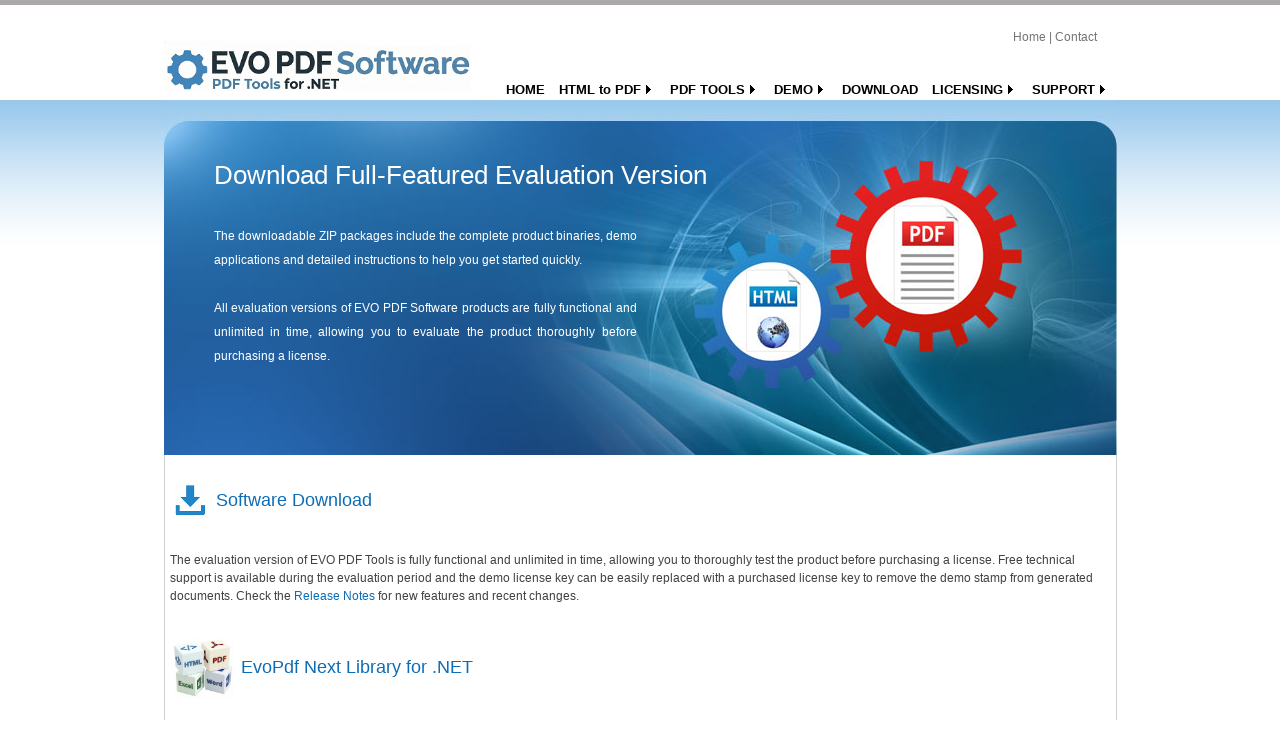

--- FILE ---
content_type: text/html; charset=utf-8
request_url: https://www.evopdf.com/download.aspx
body_size: 123474
content:


<!DOCTYPE html PUBLIC "-//W3C//DTD XHTML 1.0 Transitional//EN" "http://www.w3.org/TR/xhtml1/DTD/xhtml1-transitional.dtd">
<html xmlns="http://www.w3.org/1999/xhtml">
<head><title>
	Download EVO HTML to PDF Converter for .NET | Free Evaluation
</title><meta http-equiv="Content-Type" content="text/html; charset=utf-8" /><link rel="stylesheet" href="evopdf.css" type="text/css" /><link rel="stylesheet" href="styles/csharp.css" type="text/css" /><link rel="shortcut icon" href="images/evo.ico" /><meta http-equiv="Content-Language" content="english" /><meta content="index,follow" name="robots" />
    <meta name="description" content="Download EVO HTML to PDF Converter for .NET and evaluate all features with a fully functional, unlimited evaluation version. Includes demo applications and documentation." />
    <meta name="keywords" content="download EVO HTML to PDF Converter, EVO PDF download, HTML to PDF Converter for .NET evaluation, EVO PDF Software trial, EVO HTML to PDF .NET" />
    <style type="text/css">
        .auto-style1 {
            font-family: Arial, Helvetica, sans-serif;
            font-size: 18px;
            font-weight: normal;
            color: #0d6cb6;
            text-decoration: none;
            height: 31px;
        }
    </style>

    <script type="text/javascript">
        (function (i, s, o, g, r, a, m) {
            i['GoogleAnalyticsObject'] = r; i[r] = i[r] || function () {
                (i[r].q = i[r].q || []).push(arguments)
            }, i[r].l = 1 * new Date(); a = s.createElement(o),
                m = s.getElementsByTagName(o)[0]; a.async = 1; a.src = g; m.parentNode.insertBefore(a, m)
        })(window, document, 'script', '//www.google-analytics.com/analytics.js', 'ga');

        ga('create', 'UA-40126366-1', 'auto');
        ga('send', 'pageview');

    </script>
<style type="text/css">
	.siteMenu_0 { background-color:white;visibility:hidden;display:none;position:absolute;left:0px;top:0px; }
	.siteMenu_1 { text-decoration:none; }
	.siteMenu_2 {  }
	.siteMenu_3 { color:Black;border-style:none; }
	.siteMenu_4 { background-color:White;padding:3px 7px 3px 7px; }
	.siteMenu_5 { color:Black;border-style:none; }
	.siteMenu_6 { background-color:White;padding:5px 5px 5px 5px; }
	.siteMenu_7 { border-color:Black;border-width:1px;border-style:Solid; }
	.siteMenu_8 { color:White;border-style:none; }
	.siteMenu_9 { background-color:#287DB4; }
	.siteMenu_10 { color:White;font-weight:normal; }
	.siteMenu_11 { background-color:#287DB4; }
	.siteMenu_12 { color:White;border-style:none; }
	.siteMenu_13 { color:White;background-color:#287DB4; }
	.siteMenu_14 { color:White; }
	.siteMenu_15 { color:White;background-color:#287DB4; }

</style></head>
<body>
    <form method="post" action="./download.aspx" id="form1">
<div class="aspNetHidden">
<input type="hidden" name="__EVENTTARGET" id="__EVENTTARGET" value="" />
<input type="hidden" name="__EVENTARGUMENT" id="__EVENTARGUMENT" value="" />
<input type="hidden" name="__VIEWSTATE" id="__VIEWSTATE" value="/[base64]/[base64]/[base64]" />
</div>

<script type="text/javascript">
//<![CDATA[
var theForm = document.forms['form1'];
if (!theForm) {
    theForm = document.form1;
}
function __doPostBack(eventTarget, eventArgument) {
    if (!theForm.onsubmit || (theForm.onsubmit() != false)) {
        theForm.__EVENTTARGET.value = eventTarget;
        theForm.__EVENTARGUMENT.value = eventArgument;
        theForm.submit();
    }
}
//]]>
</script>


<script src="/WebResource.axd?d=Im33LCY6-Qj3LQvj05ZDPFHe_9KGeiLwEJeIi7msROFcxOL1Jl7Gtm22WvRPWkC1PErMjAS_k7OQY2ponWI3b9jKWITy2YE0oJ51v6weYHk1&amp;t=638901392248157332" type="text/javascript"></script>


<script src="/WebResource.axd?d=5bg2coEobi9G2HWEgnn4iw5ir2i52MlRPrj-xL4H3eXuLH233jIaj7hUNmNyr6oPyNaBCuNEkn9AjAG16VH9mhbkF7AwlkGdPBEoojVz5cY1&amp;t=638901392248157332" type="text/javascript"></script>
<div class="aspNetHidden">

	<input type="hidden" name="__VIEWSTATEGENERATOR" id="__VIEWSTATEGENERATOR" value="E0C68A58" />
	<input type="hidden" name="__EVENTVALIDATION" id="__EVENTVALIDATION" value="/wEdAE/lDWiaD3otB/wUhV9ClSjg9ZOPFRVsJHqtjIoFqiNEmCT5mTTup4zNpbR+vxD4fjSJDL7e7D4Yi+AptF8ZNGl7Spvd+I0NdzDjUyKlMka5AJ2TXwet4uI5Zg5AyI7uKG3wCwApOmkI28Ecg0suUUP0Dowc5j7hml8HHJV1TdgkZ5mLmOHqxgzbdLyFHhPG9+4d6MW2CeArFvznw4R/+Fw/X5tuZFajtgXBHDSdPEHbh85VX/qOYMG1oHZkAunzS2wDoiVPtGt2d3ZUNmWhsg2IVuZ9R33SntOIp3RNIpOJwTUyZhugH3OS31Fp0hlnnAcvkLI5PmycPjpg0l4AuTVYId/sEGvEJJl7gp/EedlX3M4TyCUgPlJoSg8+AnMWUM4rC7aN7P7zHMtgFQB/WKyJGkSFlD1jd0C5bIuP7pGW36ZtscuiGVht7NG9TyYA1KxWKcHYSGnGlaIFyv0z8Fe7tPaDEzs/aXvIeEYtWy1+1pxGllOb7smt0RGznp+Er47dJhkouGnqEKGjoAwWeHYsaxAlYp+vYMS8ScTWETgWgziAR11qr18iDUPeMMER1ASIcs4LshOpyUlPq0BfN8cHcLoOmU9oH+Mzzu0TVn08n8+lrqcmoblnyW3b/xfRpUbOd+cIXM/+vDilNuREb8/+//bkTMI+7CcVKQZe3g5VpzosE83j/hDJa8sJSLE6qo1D2nLX36gLXHtwMfanC5VWSbbgwo6Yg24GlbXaQ2pRtBH0CfiX9AUaRo1bzabSpX+9N1Rd6TjrxB79u6qAGHp78clpO20qeD3Oi4z5AAqGPmjdd+yxv8ZnRpMHRYKxidj4iOY7xNndK9Jl8FJxx193ZeSF5cNfZKrIuymVZMvScK87/5bCMNQqEswSDRp+I77MMUCkLY+xFBSeBuPvAuLKOQMnqtWn0wEfSMP4aEoh9jNZaHP4HIFzMYU8ZQ9XH6PqD0fih95Oo3gbcguf2CoxI242gf5Jxm4qpvyAbdCKx/BH+w/GVQJDHJKoF+Ru9bDLK1JOzeJH5w0d+x6pMtBu2g99T7vHT1zqVp/f6+IveGEjfM5Y9XzjvvT9v823LOFjSH1R93NPsjc2rqM68yyegjxaZPfEygnoRalxfxQMc8dQBgVB/tyQWmecHRNCEq2g0XL8atl9Pe/jCeVEd+aUNpFkIO/kWdID6R1oF+XrZtSMqhqNzSvB4nkG6BF+CloUBCwrBJYfj24cM8B9PNJwftPOnOkSiB1a91E4/mHtNpy7DmT9VTCiY4Y6ODI6rfGL/iHk8hCvwNn47mgkSvVDvwpWSyx5a1bpg9q5LDH+fhVYTnqy3Uk1hst/PCTecVWhVJ+7k+9qH88m+qLcYNvu56Vk5hIS6n6timCahFi+JYwp0FK2zYfkgKAE81IDYXd8dwjAb+FweFan1y9yDzu7xuw7tUoiG6WRw4q0fiqWafS+WAHf03EVSGWJM5yXoQGaIcUGQklBBA6lhxQTtwR5ILZeRIJ/yfAGhsK1MriKaOGfg3rRYDQ6LDUbqYwjVNI7iaa836Ck7UfVCnJaTvrmaV2+yufgBVYCjS3rK5s8aQnWCzHJDblq/x7sXY/DECH0gb0tmZ5iqYR/lt9guDQxU/lKS6gVnL4xQDfaSUhyq1sAbK5oDNOb/DJUaVhCXdhio48OipEdC0wnIK9xM/llpnFU2FgfldZ3UWsLY4fqqRTvz67PBs52GKBLab3ceuM=" />
</div>
        <!--<div id="top-wrapper">-->
        <div id="wrapper">
            <!--Main Container Start-->
            <div id="main-container">
                <table cellpadding="0" cellspacing="0" class="home-main-box home-full-width">
                    <tr>
                        <td valign="bottom" class="home-logo-box">
                            <a href="/" target="_self">
                                <img src="images/next/evopdf-logo.png" alt="HTML to PDF Home" style="width:310px;" /></a>
                        </td>
                        <td rowspan="2" valign="bottom" align="right">
                            <table cellpadding="0" cellspacing="0" class="home-menu-box">
                                <tr>
                                    <td align="right">
                                        <table cellpadding="0" cellspacing="0">
                                            <tr>
                                                <td>
                                                    <a class="header-link" href="/" target="_self">Home</a>
                                                </td>
                                                <td class="header-link">&nbsp;|&nbsp;
                                                </td>
                                                <td>
                                                    <a class="header-link" href="contact.aspx" target="_self">Contact</a>
                                                </td>
                                                <td class="home-width-sep-20"></td>
                                            </tr>
                                        </table>
                                    </td>
                                </tr>
                                <tr>
                                    <td class="home-height-sep-35"></td>
                                </tr>
                                <tr>
                                    <td align="right">

                                        <a href="#siteMenu_SkipLink"><img alt="Skip Navigation Links" src="/WebResource.axd?d=ojQebCNQdmGcU-0cYT8mcE4vL8lNwfkS1Qcq3Zwxpj_dbGqvvByJDcJypLDTqx4nKBW4jB59mWY-RspshTQ4FqsXl9w_qGObXvojPzz_guU1&amp;t=638901392248157332" width="0" height="0" style="border-width:0px;" /></a><table id="siteMenu" class="siteMenu_2" cellpadding="0" cellspacing="0" border="0">
	<tr>
		<td onmouseover="Menu_HoverStatic(this)" onmouseout="Menu_Unhover(this)" onkeyup="Menu_Key(event)" title="EvoPdf Home Page" id="siteMenun0"><table class="static_menu_item siteMenu_4" cellpadding="0" cellspacing="0" border="0" width="100%">
			<tr>
				<td style="white-space:nowrap;"><a class="siteMenu_1 static_menu_item siteMenu_3" href="/" style="border-style:none;font-size:1em;">HOME</a></td>
			</tr>
		</table></td><td style="width:3px;"></td><td onmouseover="Menu_HoverStatic(this)" onmouseout="Menu_Unhover(this)" onkeyup="Menu_Key(event)" title="EvoPdf HTML to PDF Converter" id="siteMenun1"><table class="static_menu_item siteMenu_4" cellpadding="0" cellspacing="0" border="0" width="100%">
			<tr>
				<td style="white-space:nowrap;"><a class="siteMenu_1 static_menu_item siteMenu_3" href="/evopdf-next-html-to-pdf-dotnet" style="border-style:none;font-size:1em;">HTML to PDF</a></td><td style="width:0;"><img src="/WebResource.axd?d=sx4cSJfRQXmT_gZxGaiYddLCd3AZZ-u66cuwcQj1Iqibp4_cXQNS49NKQzxbrV143Y3_wD0UHgduinIXePybYFuX9uJyQ6rpiDJtuYyBZmo1&amp;t=638901392248157332" alt="Expand HTML to PDF" style="border-style:none;vertical-align:middle;" /></td>
			</tr>
		</table></td><td onmouseover="Menu_HoverStatic(this)" onmouseout="Menu_Unhover(this)" onkeyup="Menu_Key(event)" title="EvoPdf PDF Tools Overview" id="siteMenun2"><table class="static_menu_item siteMenu_4" cellpadding="0" cellspacing="0" border="0" width="100%">
			<tr>
				<td style="white-space:nowrap;"><a class="siteMenu_1 static_menu_item siteMenu_3" href="/evopdf-next-dotnet" target="_self" style="border-style:none;font-size:1em;">PDF TOOLS</a></td><td style="width:0;"><img src="/WebResource.axd?d=sx4cSJfRQXmT_gZxGaiYddLCd3AZZ-u66cuwcQj1Iqibp4_cXQNS49NKQzxbrV143Y3_wD0UHgduinIXePybYFuX9uJyQ6rpiDJtuYyBZmo1&amp;t=638901392248157332" alt="Expand PDF TOOLS" style="border-style:none;vertical-align:middle;" /></td>
			</tr>
		</table></td><td onmouseover="Menu_HoverStatic(this)" onmouseout="Menu_Unhover(this)" onkeyup="Menu_Key(event)" title="EvoPdf Online Demos" id="siteMenun3"><table class="static_menu_item siteMenu_4" cellpadding="0" cellspacing="0" border="0" width="100%">
			<tr>
				<td style="white-space:nowrap;"><a class="siteMenu_1 static_menu_item siteMenu_3" href="/contentframe.aspx?framesrc=evopdf-next-aspnet-demo%2F&amp;type=cld" target="_self" style="border-style:none;font-size:1em;">DEMO</a></td><td style="width:0;"><img src="/WebResource.axd?d=sx4cSJfRQXmT_gZxGaiYddLCd3AZZ-u66cuwcQj1Iqibp4_cXQNS49NKQzxbrV143Y3_wD0UHgduinIXePybYFuX9uJyQ6rpiDJtuYyBZmo1&amp;t=638901392248157332" alt="Expand DEMO" style="border-style:none;vertical-align:middle;" /></td>
			</tr>
		</table></td><td onmouseover="Menu_HoverStatic(this)" onmouseout="Menu_Unhover(this)" onkeyup="Menu_Key(event)" title="Download EvoPdf Products" id="siteMenun4"><table class="static_menu_item siteMenu_4" cellpadding="0" cellspacing="0" border="0" width="100%">
			<tr>
				<td style="white-space:nowrap;"><a class="siteMenu_1 static_menu_item siteMenu_3" href="/download.aspx" style="border-style:none;font-size:1em;">DOWNLOAD</a></td>
			</tr>
		</table></td><td style="width:3px;"></td><td onmouseover="Menu_HoverStatic(this)" onmouseout="Menu_Unhover(this)" onkeyup="Menu_Key(event)" title="Purchase EvoPdf Licenses" id="siteMenun5"><table class="static_menu_item siteMenu_4" cellpadding="0" cellspacing="0" border="0" width="100%">
			<tr>
				<td style="white-space:nowrap;"><a class="siteMenu_1 static_menu_item siteMenu_3" href="/buy.aspx" style="border-style:none;font-size:1em;">LICENSING</a></td><td style="width:0;"><img src="/WebResource.axd?d=sx4cSJfRQXmT_gZxGaiYddLCd3AZZ-u66cuwcQj1Iqibp4_cXQNS49NKQzxbrV143Y3_wD0UHgduinIXePybYFuX9uJyQ6rpiDJtuYyBZmo1&amp;t=638901392248157332" alt="Expand LICENSING" style="border-style:none;vertical-align:middle;" /></td>
			</tr>
		</table></td><td onmouseover="Menu_HoverStatic(this)" onmouseout="Menu_Unhover(this)" onkeyup="Menu_Key(event)" title="EvoPdf Support and Contact" id="siteMenun6"><table class="static_menu_item siteMenu_4" cellpadding="0" cellspacing="0" border="0" width="100%">
			<tr>
				<td style="white-space:nowrap;"><a class="siteMenu_1 static_menu_item siteMenu_3" href="/contact.aspx" style="border-style:none;font-size:1em;">SUPPORT</a></td><td style="width:0;"><img src="/WebResource.axd?d=sx4cSJfRQXmT_gZxGaiYddLCd3AZZ-u66cuwcQj1Iqibp4_cXQNS49NKQzxbrV143Y3_wD0UHgduinIXePybYFuX9uJyQ6rpiDJtuYyBZmo1&amp;t=638901392248157332" alt="Expand SUPPORT" style="border-style:none;vertical-align:middle;" /></td>
			</tr>
		</table></td>
	</tr>
</table><div id="siteMenun1Items" class="siteMenu_0 siteMenu_7">
	<table border="0" cellpadding="0" cellspacing="0">
		<tr onmouseover="Menu_HoverDynamic(this)" onmouseout="Menu_Unhover(this)" onkeyup="Menu_Key(event)" title="EvoPdf Next HTML to PDF Converter for .NET" id="siteMenun7">
			<td><table class="dynamic_menu_item siteMenu_6" cellpadding="0" cellspacing="0" border="0" width="100%">
				<tr>
					<td style="white-space:nowrap;width:100%;"><a class="siteMenu_1 dynamic_menu_item siteMenu_5" href="/evopdf-next-html-to-pdf-dotnet" style="border-style:none;font-size:1em;"><img src="/Images/evopdf-next-menu-transp.png" alt="EvoPdf Next HTML to PDF Converter for .NET" style="border-style:none;vertical-align:middle;" />EvoPdf Next</a></td><td style="width:0;"><img src="/WebResource.axd?d=sx4cSJfRQXmT_gZxGaiYddLCd3AZZ-u66cuwcQj1Iqibp4_cXQNS49NKQzxbrV143Y3_wD0UHgduinIXePybYFuX9uJyQ6rpiDJtuYyBZmo1&amp;t=638901392248157332" alt="Expand EvoPdf Next" style="border-style:none;vertical-align:middle;" /></td>
				</tr>
			</table></td>
		</tr><tr onmouseover="Menu_HoverDynamic(this)" onmouseout="Menu_Unhover(this)" onkeyup="Menu_Key(event)" title="EvoPdf Classic HTML to PDF Converter for .NET" id="siteMenun8">
			<td><table class="dynamic_menu_item siteMenu_6" cellpadding="0" cellspacing="0" border="0" width="100%">
				<tr>
					<td style="white-space:nowrap;width:100%;"><a class="siteMenu_1 dynamic_menu_item siteMenu_5" href="/html-to-pdf-converter.aspx" style="border-style:none;font-size:1em;"><img src="/Images/html-to-pdf-menu.png" alt="EvoPdf Classic HTML to PDF Converter for .NET" style="border-style:none;vertical-align:middle;" />EvoPdf Classic</a></td><td style="width:0;"><img src="/WebResource.axd?d=sx4cSJfRQXmT_gZxGaiYddLCd3AZZ-u66cuwcQj1Iqibp4_cXQNS49NKQzxbrV143Y3_wD0UHgduinIXePybYFuX9uJyQ6rpiDJtuYyBZmo1&amp;t=638901392248157332" alt="Expand EvoPdf Classic" style="border-style:none;vertical-align:middle;" /></td>
				</tr>
			</table></td>
		</tr>
	</table><div class="dynamic_menu_item siteMenu_6 siteMenu_0" id="siteMenun1ItemsUp" onmouseover="PopOut_Up(this)" onmouseout="PopOut_Stop(this)" style="text-align:center;">
		<img src="/WebResource.axd?d=9FqRcsWXA6B4RbPvy0gY9FYo8f2zQgO2SaQPqHZi65tROnkVkk-ZutcRccYTElolcToXyMVerXMtrlxbBjeFQ1fbv_xQBEYRtE-nMYnnttE1&amp;t=638901392248157332" alt="Scroll up" />
	</div><div class="dynamic_menu_item siteMenu_6 siteMenu_0" id="siteMenun1ItemsDn" onmouseover="PopOut_Down(this)" onmouseout="PopOut_Stop(this)" style="text-align:center;">
		<img src="/WebResource.axd?d=cVA670yqwgNJRJ7CzTFydyVe64VEngD3oxiMLPipTyUt8TcByXuXF92v0jLfNCjuZWRm4AvsFF0rPpzXrBTNSvT0IewwjN-4HKbFeaV5rlI1&amp;t=638901392248157332" alt="Scroll down" />
	</div>
</div><div id="siteMenun7Items" class="siteMenu_0 siteMenu_7">
	<table border="0" cellpadding="0" cellspacing="0">
		<tr onmouseover="Menu_HoverDynamic(this)" onmouseout="Menu_Unhover(this)" onkeyup="Menu_Key(event)" title="EvoPdf Next HTML to PDF Library for .NET" id="siteMenun9">
			<td><table class="dynamic_menu_item siteMenu_6" cellpadding="0" cellspacing="0" border="0" width="100%">
				<tr>
					<td style="white-space:nowrap;width:100%;"><a class="siteMenu_1 dynamic_menu_item siteMenu_5" href="/evopdf-next-html-to-pdf-dotnet" style="border-style:none;font-size:1em;">HTML to PDF Library for .NET</a></td>
				</tr>
			</table></td>
		</tr>
	</table><div class="dynamic_menu_item siteMenu_6 siteMenu_0" id="siteMenun7ItemsUp" onmouseover="PopOut_Up(this)" onmouseout="PopOut_Stop(this)" style="text-align:center;">
		<img src="/WebResource.axd?d=9FqRcsWXA6B4RbPvy0gY9FYo8f2zQgO2SaQPqHZi65tROnkVkk-ZutcRccYTElolcToXyMVerXMtrlxbBjeFQ1fbv_xQBEYRtE-nMYnnttE1&amp;t=638901392248157332" alt="Scroll up" />
	</div><div class="dynamic_menu_item siteMenu_6 siteMenu_0" id="siteMenun7ItemsDn" onmouseover="PopOut_Down(this)" onmouseout="PopOut_Stop(this)" style="text-align:center;">
		<img src="/WebResource.axd?d=cVA670yqwgNJRJ7CzTFydyVe64VEngD3oxiMLPipTyUt8TcByXuXF92v0jLfNCjuZWRm4AvsFF0rPpzXrBTNSvT0IewwjN-4HKbFeaV5rlI1&amp;t=638901392248157332" alt="Scroll down" />
	</div>
</div><div id="siteMenun8Items" class="siteMenu_0 siteMenu_7">
	<table border="0" cellpadding="0" cellspacing="0">
		<tr onmouseover="Menu_HoverDynamic(this)" onmouseout="Menu_Unhover(this)" onkeyup="Menu_Key(event)" title="EvoPdf Classic HTML to PDF Library for .NET" id="siteMenun10">
			<td><table class="dynamic_menu_item siteMenu_6" cellpadding="0" cellspacing="0" border="0" width="100%">
				<tr>
					<td style="white-space:nowrap;width:100%;"><a class="siteMenu_1 dynamic_menu_item siteMenu_5" href="/html-to-pdf-converter.aspx" target="_self" style="border-style:none;font-size:1em;"><img src="/Images/menu-item.png" alt="EvoPdf Classic HTML to PDF Library for .NET" style="border-style:none;vertical-align:middle;" />HTML to PDF Library for .NET</a></td>
				</tr>
			</table></td>
		</tr><tr onmouseover="Menu_HoverDynamic(this)" onmouseout="Menu_Unhover(this)" onkeyup="Menu_Key(event)" title="EvoPdf Classic Cross-Platform HTML to PDF Options" id="siteMenun11">
			<td><table class="dynamic_menu_item siteMenu_6" cellpadding="0" cellspacing="0" border="0" width="100%">
				<tr>
					<td style="white-space:nowrap;width:100%;"><a class="siteMenu_1 dynamic_menu_item siteMenu_5" href="javascript:__doPostBack(&#39;ctl00$siteMenu&#39;,&#39;HtmlToPdf\\EvoPdfClassicHtmlToPdf\\HtmlToPdfClassicCrossPlatform&#39;)" style="border-style:none;font-size:1em;"><img src="/Images/cross-platform-menu.png" alt="EvoPdf Classic Cross-Platform HTML to PDF Options" style="border-style:none;vertical-align:middle;" />Cross-Platform</a></td>
				</tr>
			</table></td>
		</tr><tr onmouseover="Menu_HoverDynamic(this)" onmouseout="Menu_Unhover(this)" onkeyup="Menu_Key(event)" title="EvoPdf Classic HTML to PDF Client for .NET" id="siteMenun12">
			<td><table class="dynamic_menu_item siteMenu_6" cellpadding="0" cellspacing="0" border="0" width="100%">
				<tr>
					<td style="white-space:nowrap;width:100%;"><a class="siteMenu_1 dynamic_menu_item siteMenu_5" href="/netcore-html-to-pdf-converter.aspx" target="_self" style="border-style:none;font-size:1em;"><img src="/Images/menu-item.png" alt="EvoPdf Classic HTML to PDF Client for .NET" style="border-style:none;vertical-align:middle;" />HTML to PDF Client for .NET</a></td>
				</tr>
			</table></td>
		</tr><tr onmouseover="Menu_HoverDynamic(this)" onmouseout="Menu_Unhover(this)" onkeyup="Menu_Key(event)" title="EvoPdf Classic HTML to PDF Client for Java" id="siteMenun13">
			<td><table class="dynamic_menu_item siteMenu_6" cellpadding="0" cellspacing="0" border="0" width="100%">
				<tr>
					<td style="white-space:nowrap;width:100%;"><a class="siteMenu_1 dynamic_menu_item siteMenu_5" href="/java-html-to-pdf-converter.aspx" target="_self" style="border-style:none;font-size:1em;"><img src="/Images/menu-item.png" alt="EvoPdf Classic HTML to PDF Client for Java" style="border-style:none;vertical-align:middle;" />HTML to PDF Client for Java</a></td>
				</tr>
			</table></td>
		</tr><tr onmouseover="Menu_HoverDynamic(this)" onmouseout="Menu_Unhover(this)" onkeyup="Menu_Key(event)" title="EvoPdf Classic HTML to PDF Client for Azure" id="siteMenun14">
			<td><table class="dynamic_menu_item siteMenu_6" cellpadding="0" cellspacing="0" border="0" width="100%">
				<tr>
					<td style="white-space:nowrap;width:100%;"><a class="siteMenu_1 dynamic_menu_item siteMenu_5" href="/azure-html-to-pdf-converter.aspx" target="_self" style="border-style:none;font-size:1em;"><img src="/Images/menu-item.png" alt="EvoPdf Classic HTML to PDF Client for Azure" style="border-style:none;vertical-align:middle;" />HTML to PDF Client for Azure</a></td>
				</tr>
			</table></td>
		</tr><tr onmouseover="Menu_HoverDynamic(this)" onmouseout="Menu_Unhover(this)" onkeyup="Menu_Key(event)" title="EvoPdf Classic HTML to PDF Client for UWP" id="siteMenun15">
			<td><table class="dynamic_menu_item siteMenu_6" cellpadding="0" cellspacing="0" border="0" width="100%">
				<tr>
					<td style="white-space:nowrap;width:100%;"><a class="siteMenu_1 dynamic_menu_item siteMenu_5" href="/winrt-html-to-pdf-converter.aspx" target="_self" style="border-style:none;font-size:1em;"><img src="/Images/menu-item.png" alt="EvoPdf Classic HTML to PDF Client for UWP" style="border-style:none;vertical-align:middle;" />HTML to PDF Client for UWP</a></td>
				</tr>
			</table></td>
		</tr>
	</table><div class="dynamic_menu_item siteMenu_6 siteMenu_0" id="siteMenun8ItemsUp" onmouseover="PopOut_Up(this)" onmouseout="PopOut_Stop(this)" style="text-align:center;">
		<img src="/WebResource.axd?d=9FqRcsWXA6B4RbPvy0gY9FYo8f2zQgO2SaQPqHZi65tROnkVkk-ZutcRccYTElolcToXyMVerXMtrlxbBjeFQ1fbv_xQBEYRtE-nMYnnttE1&amp;t=638901392248157332" alt="Scroll up" />
	</div><div class="dynamic_menu_item siteMenu_6 siteMenu_0" id="siteMenun8ItemsDn" onmouseover="PopOut_Down(this)" onmouseout="PopOut_Stop(this)" style="text-align:center;">
		<img src="/WebResource.axd?d=cVA670yqwgNJRJ7CzTFydyVe64VEngD3oxiMLPipTyUt8TcByXuXF92v0jLfNCjuZWRm4AvsFF0rPpzXrBTNSvT0IewwjN-4HKbFeaV5rlI1&amp;t=638901392248157332" alt="Scroll down" />
	</div>
</div><div id="siteMenun2Items" class="siteMenu_0 siteMenu_7">
	<table border="0" cellpadding="0" cellspacing="0">
		<tr onmouseover="Menu_HoverDynamic(this)" onmouseout="Menu_Unhover(this)" onkeyup="Menu_Key(event)" title="EvoPdf Next PDF Tools for .NET" id="siteMenun16">
			<td><table class="dynamic_menu_item siteMenu_6" cellpadding="0" cellspacing="0" border="0" width="100%">
				<tr>
					<td style="white-space:nowrap;width:100%;"><a class="siteMenu_1 dynamic_menu_item siteMenu_5" href="/evopdf-next-dotnet" style="border-style:none;font-size:1em;">EvoPdf Next for .NET</a></td><td style="width:0;"><img src="/WebResource.axd?d=sx4cSJfRQXmT_gZxGaiYddLCd3AZZ-u66cuwcQj1Iqibp4_cXQNS49NKQzxbrV143Y3_wD0UHgduinIXePybYFuX9uJyQ6rpiDJtuYyBZmo1&amp;t=638901392248157332" alt="Expand EvoPdf Next for .NET" style="border-style:none;vertical-align:middle;" /></td>
				</tr>
			</table></td>
		</tr><tr onmouseover="Menu_HoverDynamic(this)" onmouseout="Menu_Unhover(this)" onkeyup="Menu_Key(event)" title="EvoPdf Classic PDF Tools for .NET" id="siteMenun17">
			<td><table class="dynamic_menu_item siteMenu_6" cellpadding="0" cellspacing="0" border="0" width="100%">
				<tr>
					<td style="white-space:nowrap;width:100%;"><a class="siteMenu_1 dynamic_menu_item siteMenu_5" href="/evo-pdf-tools.aspx" target="_self" style="border-style:none;font-size:1em;">EvoPdf Classic for .NET</a></td><td style="width:0;"><img src="/WebResource.axd?d=sx4cSJfRQXmT_gZxGaiYddLCd3AZZ-u66cuwcQj1Iqibp4_cXQNS49NKQzxbrV143Y3_wD0UHgduinIXePybYFuX9uJyQ6rpiDJtuYyBZmo1&amp;t=638901392248157332" alt="Expand EvoPdf Classic for .NET" style="border-style:none;vertical-align:middle;" /></td>
				</tr>
			</table></td>
		</tr>
	</table><div class="dynamic_menu_item siteMenu_6 siteMenu_0" id="siteMenun2ItemsUp" onmouseover="PopOut_Up(this)" onmouseout="PopOut_Stop(this)" style="text-align:center;">
		<img src="/WebResource.axd?d=9FqRcsWXA6B4RbPvy0gY9FYo8f2zQgO2SaQPqHZi65tROnkVkk-ZutcRccYTElolcToXyMVerXMtrlxbBjeFQ1fbv_xQBEYRtE-nMYnnttE1&amp;t=638901392248157332" alt="Scroll up" />
	</div><div class="dynamic_menu_item siteMenu_6 siteMenu_0" id="siteMenun2ItemsDn" onmouseover="PopOut_Down(this)" onmouseout="PopOut_Stop(this)" style="text-align:center;">
		<img src="/WebResource.axd?d=cVA670yqwgNJRJ7CzTFydyVe64VEngD3oxiMLPipTyUt8TcByXuXF92v0jLfNCjuZWRm4AvsFF0rPpzXrBTNSvT0IewwjN-4HKbFeaV5rlI1&amp;t=638901392248157332" alt="Scroll down" />
	</div>
</div><div id="siteMenun16Items" class="siteMenu_0 siteMenu_7">
	<table border="0" cellpadding="0" cellspacing="0">
		<tr onmouseover="Menu_HoverDynamic(this)" onmouseout="Menu_Unhover(this)" onkeyup="Menu_Key(event)" title="EvoPdf Next PDF Library for .NET" id="siteMenun18">
			<td><table class="dynamic_menu_item siteMenu_6" cellpadding="0" cellspacing="0" border="0" width="100%">
				<tr>
					<td style="white-space:nowrap;width:100%;"><a class="siteMenu_1 dynamic_menu_item siteMenu_5" href="/evopdf-next-dotnet" target="_self" style="border-style:none;font-size:1em;">All Components</a></td>
				</tr>
			</table></td>
		</tr><tr onmouseover="Menu_HoverDynamic(this)" onmouseout="Menu_Unhover(this)" onkeyup="Menu_Key(event)" title="EvoPdf Next Core PDF API for .NET" id="siteMenun19">
			<td><table class="dynamic_menu_item siteMenu_6" cellpadding="0" cellspacing="0" border="0" width="100%">
				<tr>
					<td style="white-space:nowrap;width:100%;"><a class="siteMenu_1 dynamic_menu_item siteMenu_5" href="/evopdf-next-core-pdf-api-dotnet" target="_self" style="border-style:none;font-size:1em;">Core PDF API</a></td>
				</tr>
			</table></td>
		</tr><tr onmouseover="Menu_HoverDynamic(this)" onmouseout="Menu_Unhover(this)" onkeyup="Menu_Key(event)" title="EvoPdf Next HTML to PDF for .NET" id="siteMenun20">
			<td><table class="dynamic_menu_item siteMenu_6" cellpadding="0" cellspacing="0" border="0" width="100%">
				<tr>
					<td style="white-space:nowrap;width:100%;"><a class="siteMenu_1 dynamic_menu_item siteMenu_5" href="/evopdf-next-html-to-pdf-dotnet" target="_self" style="border-style:none;font-size:1em;">HTML to PDF</a></td>
				</tr>
			</table></td>
		</tr><tr onmouseover="Menu_HoverDynamic(this)" onmouseout="Menu_Unhover(this)" onkeyup="Menu_Key(event)" title="EvoPdf Next Word to PDF for .NET" id="siteMenun21">
			<td><table class="dynamic_menu_item siteMenu_6" cellpadding="0" cellspacing="0" border="0" width="100%">
				<tr>
					<td style="white-space:nowrap;width:100%;"><a class="siteMenu_1 dynamic_menu_item siteMenu_5" href="/evopdf-next-word-docx-to-pdf-dotnet" target="_self" style="border-style:none;font-size:1em;">Word to PDF</a></td>
				</tr>
			</table></td>
		</tr><tr onmouseover="Menu_HoverDynamic(this)" onmouseout="Menu_Unhover(this)" onkeyup="Menu_Key(event)" title="EvoPdf Next Excel to PDF for .NET" id="siteMenun22">
			<td><table class="dynamic_menu_item siteMenu_6" cellpadding="0" cellspacing="0" border="0" width="100%">
				<tr>
					<td style="white-space:nowrap;width:100%;"><a class="siteMenu_1 dynamic_menu_item siteMenu_5" href="/evopdf-next-excel-xlsx-to-pdf-dotnet" target="_self" style="border-style:none;font-size:1em;">Excel to PDF</a></td>
				</tr>
			</table></td>
		</tr><tr onmouseover="Menu_HoverDynamic(this)" onmouseout="Menu_Unhover(this)" onkeyup="Menu_Key(event)" title="EvoPdf Next RTF to PDF for .NET" id="siteMenun23">
			<td><table class="dynamic_menu_item siteMenu_6" cellpadding="0" cellspacing="0" border="0" width="100%">
				<tr>
					<td style="white-space:nowrap;width:100%;"><a class="siteMenu_1 dynamic_menu_item siteMenu_5" href="/evopdf-next-rtf-to-pdf-dotnet" target="_self" style="border-style:none;font-size:1em;">RTF to PDF</a></td>
				</tr>
			</table></td>
		</tr><tr onmouseover="Menu_HoverDynamic(this)" onmouseout="Menu_Unhover(this)" onkeyup="Menu_Key(event)" title="EvoPdf Next Markdown to PDF for .NET" id="siteMenun24">
			<td><table class="dynamic_menu_item siteMenu_6" cellpadding="0" cellspacing="0" border="0" width="100%">
				<tr>
					<td style="white-space:nowrap;width:100%;"><a class="siteMenu_1 dynamic_menu_item siteMenu_5" href="/evopdf-next-markdown-to-pdf-dotnet" target="_self" style="border-style:none;font-size:1em;">Markdown to PDF</a></td>
				</tr>
			</table></td>
		</tr><tr onmouseover="Menu_HoverDynamic(this)" onmouseout="Menu_Unhover(this)" onkeyup="Menu_Key(event)" title="EvoPdf Next PDF to Text Conversion for .NET" id="siteMenun25">
			<td><table class="dynamic_menu_item siteMenu_6" cellpadding="0" cellspacing="0" border="0" width="100%">
				<tr>
					<td style="white-space:nowrap;width:100%;"><a class="siteMenu_1 dynamic_menu_item siteMenu_5" href="/evopdf-next-pdf-to-text-dotnet" target="_self" style="border-style:none;font-size:1em;">PDF to Text</a></td>
				</tr>
			</table></td>
		</tr><tr onmouseover="Menu_HoverDynamic(this)" onmouseout="Menu_Unhover(this)" onkeyup="Menu_Key(event)" title="EvoPdf Next PDF to Image Conversion for .NET" id="siteMenun26">
			<td><table class="dynamic_menu_item siteMenu_6" cellpadding="0" cellspacing="0" border="0" width="100%">
				<tr>
					<td style="white-space:nowrap;width:100%;"><a class="siteMenu_1 dynamic_menu_item siteMenu_5" href="/evopdf-next-pdf-to-image-dotnet" target="_self" style="border-style:none;font-size:1em;">PDF to Image</a></td>
				</tr>
			</table></td>
		</tr><tr onmouseover="Menu_HoverDynamic(this)" onmouseout="Menu_Unhover(this)" onkeyup="Menu_Key(event)" title="EvoPdf Next PDF Images Extractor for .NET" id="siteMenun27">
			<td><table class="dynamic_menu_item siteMenu_6" cellpadding="0" cellspacing="0" border="0" width="100%">
				<tr>
					<td style="white-space:nowrap;width:100%;"><a class="siteMenu_1 dynamic_menu_item siteMenu_5" href="/evopdf-next-pdf-images-extractor-dotnet" target="_self" style="border-style:none;font-size:1em;">PDF Images Extractor</a></td>
				</tr>
			</table></td>
		</tr>
	</table><div class="dynamic_menu_item siteMenu_6 siteMenu_0" id="siteMenun16ItemsUp" onmouseover="PopOut_Up(this)" onmouseout="PopOut_Stop(this)" style="text-align:center;">
		<img src="/WebResource.axd?d=9FqRcsWXA6B4RbPvy0gY9FYo8f2zQgO2SaQPqHZi65tROnkVkk-ZutcRccYTElolcToXyMVerXMtrlxbBjeFQ1fbv_xQBEYRtE-nMYnnttE1&amp;t=638901392248157332" alt="Scroll up" />
	</div><div class="dynamic_menu_item siteMenu_6 siteMenu_0" id="siteMenun16ItemsDn" onmouseover="PopOut_Down(this)" onmouseout="PopOut_Stop(this)" style="text-align:center;">
		<img src="/WebResource.axd?d=cVA670yqwgNJRJ7CzTFydyVe64VEngD3oxiMLPipTyUt8TcByXuXF92v0jLfNCjuZWRm4AvsFF0rPpzXrBTNSvT0IewwjN-4HKbFeaV5rlI1&amp;t=638901392248157332" alt="Scroll down" />
	</div>
</div><div id="siteMenun17Items" class="siteMenu_0 siteMenu_7">
	<table border="0" cellpadding="0" cellspacing="0">
		<tr onmouseover="Menu_HoverDynamic(this)" onmouseout="Menu_Unhover(this)" onkeyup="Menu_Key(event)" title="EvoPdf Classic PDF Library for .NET" id="siteMenun28">
			<td><table class="dynamic_menu_item siteMenu_6" cellpadding="0" cellspacing="0" border="0" width="100%">
				<tr>
					<td style="white-space:nowrap;width:100%;"><a class="siteMenu_1 dynamic_menu_item siteMenu_5" href="/html-to-pdf-converter.aspx" target="_self" style="border-style:none;font-size:1em;">PDF Library</a></td>
				</tr>
			</table></td>
		</tr><tr onmouseover="Menu_HoverDynamic(this)" onmouseout="Menu_Unhover(this)" onkeyup="Menu_Key(event)" title="EvoPdf Classic HTML to PDF for .NET" id="siteMenun29">
			<td><table class="dynamic_menu_item siteMenu_6" cellpadding="0" cellspacing="0" border="0" width="100%">
				<tr>
					<td style="white-space:nowrap;width:100%;"><a class="siteMenu_1 dynamic_menu_item siteMenu_5" href="/html-to-pdf-converter.aspx" target="_self" style="border-style:none;font-size:1em;">HTML to PDF</a></td>
				</tr>
			</table></td>
		</tr><tr onmouseover="Menu_HoverDynamic(this)" onmouseout="Menu_Unhover(this)" onkeyup="Menu_Key(event)" title="EvoPdf Classic HTML to Image Converter for .NET" id="siteMenun30">
			<td><table class="dynamic_menu_item siteMenu_6" cellpadding="0" cellspacing="0" border="0" width="100%">
				<tr>
					<td style="white-space:nowrap;width:100%;"><a class="siteMenu_1 dynamic_menu_item siteMenu_5" href="/html-to-image-converter.aspx" target="_self" style="border-style:none;font-size:1em;">HTML to Image</a></td>
				</tr>
			</table></td>
		</tr><tr onmouseover="Menu_HoverDynamic(this)" onmouseout="Menu_Unhover(this)" onkeyup="Menu_Key(event)" title="EvoPdf Classic HTML to SVG Converter for .NET" id="siteMenun31">
			<td><table class="dynamic_menu_item siteMenu_6" cellpadding="0" cellspacing="0" border="0" width="100%">
				<tr>
					<td style="white-space:nowrap;width:100%;"><a class="siteMenu_1 dynamic_menu_item siteMenu_5" href="/html-to-svg-converter.aspx" target="_self" style="border-style:none;font-size:1em;">HTML to SVG</a></td>
				</tr>
			</table></td>
		</tr><tr onmouseover="Menu_HoverDynamic(this)" onmouseout="Menu_Unhover(this)" onkeyup="Menu_Key(event)" title="EvoPdf Classic SVG to PDF Converter for .NET" id="siteMenun32">
			<td><table class="dynamic_menu_item siteMenu_6" cellpadding="0" cellspacing="0" border="0" width="100%">
				<tr>
					<td style="white-space:nowrap;width:100%;"><a class="siteMenu_1 dynamic_menu_item siteMenu_5" href="/svg-to-pdf-converter.aspx" target="_self" style="border-style:none;font-size:1em;">SVG to PDF</a></td>
				</tr>
			</table></td>
		</tr><tr onmouseover="Menu_HoverDynamic(this)" onmouseout="Menu_Unhover(this)" onkeyup="Menu_Key(event)" title="EvoPdf Classic Word to PDF Converter for .NET" id="siteMenun33">
			<td><table class="dynamic_menu_item siteMenu_6" cellpadding="0" cellspacing="0" border="0" width="100%">
				<tr>
					<td style="white-space:nowrap;width:100%;"><a class="siteMenu_1 dynamic_menu_item siteMenu_5" href="/word-to-pdf-converter.aspx" target="_self" style="border-style:none;font-size:1em;">Word to PDF</a></td>
				</tr>
			</table></td>
		</tr><tr onmouseover="Menu_HoverDynamic(this)" onmouseout="Menu_Unhover(this)" onkeyup="Menu_Key(event)" title="EvoPdf Classic Excel to PDF Converter for .NET" id="siteMenun34">
			<td><table class="dynamic_menu_item siteMenu_6" cellpadding="0" cellspacing="0" border="0" width="100%">
				<tr>
					<td style="white-space:nowrap;width:100%;"><a class="siteMenu_1 dynamic_menu_item siteMenu_5" href="/excel-to-pdf-converter.aspx" target="_self" style="border-style:none;font-size:1em;">Excel to PDF</a></td>
				</tr>
			</table></td>
		</tr><tr onmouseover="Menu_HoverDynamic(this)" onmouseout="Menu_Unhover(this)" onkeyup="Menu_Key(event)" title="EvoPdf Classic PDF to Text Converter for .NET" id="siteMenun35">
			<td><table class="dynamic_menu_item siteMenu_6" cellpadding="0" cellspacing="0" border="0" width="100%">
				<tr>
					<td style="white-space:nowrap;width:100%;"><a class="siteMenu_1 dynamic_menu_item siteMenu_5" href="/pdf-to-text-converter.aspx" target="_self" style="border-style:none;font-size:1em;">PDF to Text</a></td>
				</tr>
			</table></td>
		</tr><tr onmouseover="Menu_HoverDynamic(this)" onmouseout="Menu_Unhover(this)" onkeyup="Menu_Key(event)" title="EvoPdf Classic PDF to Image Converter for .NET" id="siteMenun36">
			<td><table class="dynamic_menu_item siteMenu_6" cellpadding="0" cellspacing="0" border="0" width="100%">
				<tr>
					<td style="white-space:nowrap;width:100%;"><a class="siteMenu_1 dynamic_menu_item siteMenu_5" href="/pdf-to-image-converter.aspx" target="_self" style="border-style:none;font-size:1em;">PDF to Image</a></td>
				</tr>
			</table></td>
		</tr><tr onmouseover="Menu_HoverDynamic(this)" onmouseout="Menu_Unhover(this)" onkeyup="Menu_Key(event)" title="EvoPdf Classic PDF to HTML Converter for .NET" id="siteMenun37">
			<td><table class="dynamic_menu_item siteMenu_6" cellpadding="0" cellspacing="0" border="0" width="100%">
				<tr>
					<td style="white-space:nowrap;width:100%;"><a class="siteMenu_1 dynamic_menu_item siteMenu_5" href="/pdf-to-html-converter.aspx" target="_self" style="border-style:none;font-size:1em;">PDF to HTML</a></td>
				</tr>
			</table></td>
		</tr><tr onmouseover="Menu_HoverDynamic(this)" onmouseout="Menu_Unhover(this)" onkeyup="Menu_Key(event)" title="EvoPdf Classic PDF Images Extractor for .NET" id="siteMenun38">
			<td><table class="dynamic_menu_item siteMenu_6" cellpadding="0" cellspacing="0" border="0" width="100%">
				<tr>
					<td style="white-space:nowrap;width:100%;"><a class="siteMenu_1 dynamic_menu_item siteMenu_5" href="/pdf-images-extractor.aspx" target="_self" style="border-style:none;font-size:1em;">PDF Images Extractor</a></td>
				</tr>
			</table></td>
		</tr><tr onmouseover="Menu_HoverDynamic(this)" onmouseout="Menu_Unhover(this)" onkeyup="Menu_Key(event)" title="EvoPdf Classic PDF Print for .NET" id="siteMenun39">
			<td><table class="dynamic_menu_item siteMenu_6" cellpadding="0" cellspacing="0" border="0" width="100%">
				<tr>
					<td style="white-space:nowrap;width:100%;"><a class="siteMenu_1 dynamic_menu_item siteMenu_5" href="/pdf-print.aspx" target="_self" style="border-style:none;font-size:1em;">PDF Print</a></td>
				</tr>
			</table></td>
		</tr><tr onmouseover="Menu_HoverDynamic(this)" onmouseout="Menu_Unhover(this)" onkeyup="Menu_Key(event)" title="EvoPdf Classic PDF Merge for .NET" id="siteMenun40">
			<td><table class="dynamic_menu_item siteMenu_6" cellpadding="0" cellspacing="0" border="0" width="100%">
				<tr>
					<td style="white-space:nowrap;width:100%;"><a class="siteMenu_1 dynamic_menu_item siteMenu_5" href="/pdf-merge.aspx" target="_self" style="border-style:none;font-size:1em;">PDF Merge</a></td>
				</tr>
			</table></td>
		</tr><tr onmouseover="Menu_HoverDynamic(this)" onmouseout="Menu_Unhover(this)" onkeyup="Menu_Key(event)" title="EvoPdf Classic PDF Split for .NET" id="siteMenun41">
			<td><table class="dynamic_menu_item siteMenu_6" cellpadding="0" cellspacing="0" border="0" width="100%">
				<tr>
					<td style="white-space:nowrap;width:100%;"><a class="siteMenu_1 dynamic_menu_item siteMenu_5" href="/pdf-split.aspx" target="_self" style="border-style:none;font-size:1em;">PDF Split</a></td>
				</tr>
			</table></td>
		</tr><tr onmouseover="Menu_HoverDynamic(this)" onmouseout="Menu_Unhover(this)" onkeyup="Menu_Key(event)" title="EvoPdf Classic PDF Security for .NET" id="siteMenun42">
			<td><table class="dynamic_menu_item siteMenu_6" cellpadding="0" cellspacing="0" border="0" width="100%">
				<tr>
					<td style="white-space:nowrap;width:100%;"><a class="siteMenu_1 dynamic_menu_item siteMenu_5" href="/pdf-security.aspx" target="_self" style="border-style:none;font-size:1em;">PDF Security</a></td>
				</tr>
			</table></td>
		</tr><tr onmouseover="Menu_HoverDynamic(this)" onmouseout="Menu_Unhover(this)" onkeyup="Menu_Key(event)" title="EvoPdf Classic Cross-Platform PDF Tools" id="siteMenun43">
			<td><table class="dynamic_menu_item siteMenu_6" cellpadding="0" cellspacing="0" border="0" width="100%">
				<tr>
					<td style="white-space:nowrap;width:100%;"><a class="siteMenu_1 dynamic_menu_item siteMenu_5" href="javascript:__doPostBack(&#39;ctl00$siteMenu&#39;,&#39;PdfTools\\EvoPdfClassicPdfTools\\ClassicToolsCrossPlatform&#39;)" style="border-style:none;font-size:1em;"><img src="/Images/cross-platform-menu.png" alt="EvoPdf Classic Cross-Platform PDF Tools" style="border-style:none;vertical-align:middle;" />Cross-Platform</a></td>
				</tr>
			</table></td>
		</tr><tr onmouseover="Menu_HoverDynamic(this)" onmouseout="Menu_Unhover(this)" onkeyup="Menu_Key(event)" title="EvoPdf Classic PDF Tools Client Library for .NET" id="siteMenun44">
			<td><table class="dynamic_menu_item siteMenu_6" cellpadding="0" cellspacing="0" border="0" width="100%">
				<tr>
					<td style="white-space:nowrap;width:100%;"><a class="siteMenu_1 dynamic_menu_item siteMenu_5" href="/evopdf-client-pdf-library-html-to-pdf.aspx" target="_self" style="border-style:none;font-size:1em;"><img src="/Images/menu-item.png" alt="EvoPdf Classic PDF Tools Client Library for .NET" style="border-style:none;vertical-align:middle;" />PDF Tools Client</a></td>
				</tr>
			</table></td>
		</tr>
	</table><div class="dynamic_menu_item siteMenu_6 siteMenu_0" id="siteMenun17ItemsUp" onmouseover="PopOut_Up(this)" onmouseout="PopOut_Stop(this)" style="text-align:center;">
		<img src="/WebResource.axd?d=9FqRcsWXA6B4RbPvy0gY9FYo8f2zQgO2SaQPqHZi65tROnkVkk-ZutcRccYTElolcToXyMVerXMtrlxbBjeFQ1fbv_xQBEYRtE-nMYnnttE1&amp;t=638901392248157332" alt="Scroll up" />
	</div><div class="dynamic_menu_item siteMenu_6 siteMenu_0" id="siteMenun17ItemsDn" onmouseover="PopOut_Down(this)" onmouseout="PopOut_Stop(this)" style="text-align:center;">
		<img src="/WebResource.axd?d=cVA670yqwgNJRJ7CzTFydyVe64VEngD3oxiMLPipTyUt8TcByXuXF92v0jLfNCjuZWRm4AvsFF0rPpzXrBTNSvT0IewwjN-4HKbFeaV5rlI1&amp;t=638901392248157332" alt="Scroll down" />
	</div>
</div><div id="siteMenun3Items" class="siteMenu_0 siteMenu_7">
	<table border="0" cellpadding="0" cellspacing="0">
		<tr onmouseover="Menu_HoverDynamic(this)" onmouseout="Menu_Unhover(this)" onkeyup="Menu_Key(event)" title="EvoPdf Next Demo for .NET" id="siteMenun45">
			<td><table class="dynamic_menu_item siteMenu_6" cellpadding="0" cellspacing="0" border="0" width="100%">
				<tr>
					<td style="white-space:nowrap;width:100%;"><a class="siteMenu_1 dynamic_menu_item siteMenu_5" href="/contentframe.aspx?framesrc=evopdf-next-aspnet-demo%2F&amp;type=cld" target="_self" style="border-style:none;font-size:1em;">EvoPdf Next Demo</a></td>
				</tr>
			</table></td>
		</tr><tr onmouseover="Menu_HoverDynamic(this)" onmouseout="Menu_Unhover(this)" onkeyup="Menu_Key(event)" title="EvoPdf Classic Demo for .NET" id="siteMenun46">
			<td><table class="dynamic_menu_item siteMenu_6" cellpadding="0" cellspacing="0" border="0" width="100%">
				<tr>
					<td style="white-space:nowrap;width:100%;"><a class="siteMenu_1 dynamic_menu_item siteMenu_5" href="/demo/" target="_self" style="border-style:none;font-size:1em;">EvoPdf Classic Demo</a></td>
				</tr>
			</table></td>
		</tr>
	</table><div class="dynamic_menu_item siteMenu_6 siteMenu_0" id="siteMenun3ItemsUp" onmouseover="PopOut_Up(this)" onmouseout="PopOut_Stop(this)" style="text-align:center;">
		<img src="/WebResource.axd?d=9FqRcsWXA6B4RbPvy0gY9FYo8f2zQgO2SaQPqHZi65tROnkVkk-ZutcRccYTElolcToXyMVerXMtrlxbBjeFQ1fbv_xQBEYRtE-nMYnnttE1&amp;t=638901392248157332" alt="Scroll up" />
	</div><div class="dynamic_menu_item siteMenu_6 siteMenu_0" id="siteMenun3ItemsDn" onmouseover="PopOut_Down(this)" onmouseout="PopOut_Stop(this)" style="text-align:center;">
		<img src="/WebResource.axd?d=cVA670yqwgNJRJ7CzTFydyVe64VEngD3oxiMLPipTyUt8TcByXuXF92v0jLfNCjuZWRm4AvsFF0rPpzXrBTNSvT0IewwjN-4HKbFeaV5rlI1&amp;t=638901392248157332" alt="Scroll down" />
	</div>
</div><div id="siteMenun5Items" class="siteMenu_0 siteMenu_7">
	<table border="0" cellpadding="0" cellspacing="0">
		<tr onmouseover="Menu_HoverDynamic(this)" onmouseout="Menu_Unhover(this)" onkeyup="Menu_Key(event)" title="EvoPdf Licensing and Prices" id="siteMenun47">
			<td><table class="dynamic_menu_item siteMenu_6" cellpadding="0" cellspacing="0" border="0" width="100%">
				<tr>
					<td style="white-space:nowrap;width:100%;"><a class="siteMenu_1 dynamic_menu_item siteMenu_5" href="/buy.aspx" style="border-style:none;font-size:1em;">Licensing</a></td>
				</tr>
			</table></td>
		</tr><tr onmouseover="Menu_HoverDynamic(this)" onmouseout="Menu_Unhover(this)" onkeyup="Menu_Key(event)" title="EvoPdf License Renewal" id="siteMenun48">
			<td><table class="dynamic_menu_item siteMenu_6" cellpadding="0" cellspacing="0" border="0" width="100%">
				<tr>
					<td style="white-space:nowrap;width:100%;"><a class="siteMenu_1 dynamic_menu_item siteMenu_5" href="/license-renewal.aspx" style="border-style:none;font-size:1em;">Renewals</a></td>
				</tr>
			</table></td>
		</tr><tr onmouseover="Menu_HoverDynamic(this)" onmouseout="Menu_Unhover(this)" onkeyup="Menu_Key(event)" title="EvoPdf License Agreement" id="siteMenun49">
			<td><table class="dynamic_menu_item siteMenu_6" cellpadding="0" cellspacing="0" border="0" width="100%">
				<tr>
					<td style="white-space:nowrap;width:100%;"><a class="siteMenu_1 dynamic_menu_item siteMenu_5" href="/license-agreement.aspx" style="border-style:none;font-size:1em;">License Agreement</a></td>
				</tr>
			</table></td>
		</tr><tr onmouseover="Menu_HoverDynamic(this)" onmouseout="Menu_Unhover(this)" onkeyup="Menu_Key(event)" title="Contact EvoPdf Sales" id="siteMenun50">
			<td><table class="dynamic_menu_item siteMenu_6" cellpadding="0" cellspacing="0" border="0" width="100%">
				<tr>
					<td style="white-space:nowrap;width:100%;"><a class="siteMenu_1 dynamic_menu_item siteMenu_5" href="/contact.aspx" style="border-style:none;font-size:1em;">Contact Sales</a></td>
				</tr>
			</table></td>
		</tr><tr onmouseover="Menu_HoverDynamic(this)" onmouseout="Menu_Unhover(this)" onkeyup="Menu_Key(event)" title="EvoPdf Customers" id="siteMenun51">
			<td><table class="dynamic_menu_item siteMenu_6" cellpadding="0" cellspacing="0" border="0" width="100%">
				<tr>
					<td style="white-space:nowrap;width:100%;"><a class="siteMenu_1 dynamic_menu_item siteMenu_5" href="/customers.aspx" style="border-style:none;font-size:1em;">Our Customers</a></td>
				</tr>
			</table></td>
		</tr>
	</table><div class="dynamic_menu_item siteMenu_6 siteMenu_0" id="siteMenun5ItemsUp" onmouseover="PopOut_Up(this)" onmouseout="PopOut_Stop(this)" style="text-align:center;">
		<img src="/WebResource.axd?d=9FqRcsWXA6B4RbPvy0gY9FYo8f2zQgO2SaQPqHZi65tROnkVkk-ZutcRccYTElolcToXyMVerXMtrlxbBjeFQ1fbv_xQBEYRtE-nMYnnttE1&amp;t=638901392248157332" alt="Scroll up" />
	</div><div class="dynamic_menu_item siteMenu_6 siteMenu_0" id="siteMenun5ItemsDn" onmouseover="PopOut_Down(this)" onmouseout="PopOut_Stop(this)" style="text-align:center;">
		<img src="/WebResource.axd?d=cVA670yqwgNJRJ7CzTFydyVe64VEngD3oxiMLPipTyUt8TcByXuXF92v0jLfNCjuZWRm4AvsFF0rPpzXrBTNSvT0IewwjN-4HKbFeaV5rlI1&amp;t=638901392248157332" alt="Scroll down" />
	</div>
</div><div id="siteMenun6Items" class="siteMenu_0 siteMenu_7">
	<table border="0" cellpadding="0" cellspacing="0">
		<tr onmouseover="Menu_HoverDynamic(this)" onmouseout="Menu_Unhover(this)" onkeyup="Menu_Key(event)" title="EvoPdf Next User Guide for .NET" id="siteMenun52">
			<td><table class="dynamic_menu_item siteMenu_6" cellpadding="0" cellspacing="0" border="0" width="100%">
				<tr>
					<td style="white-space:nowrap;width:100%;"><a class="siteMenu_1 dynamic_menu_item siteMenu_5" href="/contentframe.aspx?framesrc=help%2Fevopdf-next-dotnet%2F&amp;type=chlp" target="_self" style="border-style:none;font-size:1em;">EvoPdf Next Guide</a></td>
				</tr>
			</table></td>
		</tr><tr onmouseover="Menu_HoverDynamic(this)" onmouseout="Menu_Unhover(this)" onkeyup="Menu_Key(event)" title="EvoPdf Classic User Guide for .NET" id="siteMenun53">
			<td><table class="dynamic_menu_item siteMenu_6" cellpadding="0" cellspacing="0" border="0" width="100%">
				<tr>
					<td style="white-space:nowrap;width:100%;"><a class="siteMenu_1 dynamic_menu_item siteMenu_5" href="/contentframe.aspx?framesrc=help%2Fevopdf-html-to-pdf-netcore%2F&amp;type=lhlp" target="_self" style="border-style:none;font-size:1em;">EvoPdf Classic Guide</a></td>
				</tr>
			</table></td>
		</tr><tr onmouseover="Menu_HoverDynamic(this)" onmouseout="Menu_Unhover(this)" onkeyup="Menu_Key(event)" title="Contact EvoPdf Support" id="siteMenun54">
			<td><table class="dynamic_menu_item siteMenu_6" cellpadding="0" cellspacing="0" border="0" width="100%">
				<tr>
					<td style="white-space:nowrap;width:100%;"><a class="siteMenu_1 dynamic_menu_item siteMenu_5" href="/contact.aspx" style="border-style:none;font-size:1em;">Contact Support</a></td>
				</tr>
			</table></td>
		</tr>
	</table><div class="dynamic_menu_item siteMenu_6 siteMenu_0" id="siteMenun6ItemsUp" onmouseover="PopOut_Up(this)" onmouseout="PopOut_Stop(this)" style="text-align:center;">
		<img src="/WebResource.axd?d=9FqRcsWXA6B4RbPvy0gY9FYo8f2zQgO2SaQPqHZi65tROnkVkk-ZutcRccYTElolcToXyMVerXMtrlxbBjeFQ1fbv_xQBEYRtE-nMYnnttE1&amp;t=638901392248157332" alt="Scroll up" />
	</div><div class="dynamic_menu_item siteMenu_6 siteMenu_0" id="siteMenun6ItemsDn" onmouseover="PopOut_Down(this)" onmouseout="PopOut_Stop(this)" style="text-align:center;">
		<img src="/WebResource.axd?d=cVA670yqwgNJRJ7CzTFydyVe64VEngD3oxiMLPipTyUt8TcByXuXF92v0jLfNCjuZWRm4AvsFF0rPpzXrBTNSvT0IewwjN-4HKbFeaV5rlI1&amp;t=638901392248157332" alt="Scroll down" />
	</div>
</div><a id="siteMenu_SkipLink"></a>

                                    </td>
                                </tr>
                            </table>
                        </td>
                    </tr>
                    <tr>
                        <td class="home-height-sep-1"></td>
                    </tr>
                </table>
                
    <!--Banner Panel Start-->
    <div id="banner-other-panel">
        <h1>Download Full-Featured Evaluation Version</h1>
        <h2>The downloadable ZIP packages include the complete product binaries, demo applications and detailed instructions to help you get started quickly.<br />
            <br />
            All evaluation versions of EVO PDF Software products are fully functional and unlimited in time, allowing you to evaluate the product thoroughly before purchasing a license.
        </h2>
    </div>
    <!--Banner Panel End-->
    <table cellpadding="0" cellspacing="0" style="width: 100%; border-left-style: solid; border-left-width: 1px; border-left-color: #D0D0D0; border-right-style: solid; border-right-width: 1px; border-right-color: #D0D0D0;">
        <tr>
            <td>
                <table cellpadding="0" cellspacing="0">
                    <tr>
                        <td colspan="2" style="height: 20px"></td>
                    </tr>
                    <tr>
                        <td style="padding: 5px" colspan="2" class="auto-style1">
                            <table>
                                <tr>
                                    <td>
                                        <img src="images/next/download-icon.png" class="home-left-links-icon" alt="Download Trial" />
                                    </td>
                                    <td></td>
                                    <td>Software Download
                                    </td>
                                </tr>
                            </table>
                        </td>
                    </tr>
                    <tr>
                        <td colspan="2" style="height: 20px"></td>
                    </tr>
                    <tr>
                        <td class="left-panel-p">The evaluation version of EVO PDF Tools is fully functional and unlimited in time, allowing you to thoroughly test the product before purchasing a license.
    Free technical support is available during the evaluation period and the demo license key can be easily replaced with a purchased license key to remove the demo stamp from generated documents.
                            Check the <a class="body-link" style="font-size: 12px; color: #0d6cb6" href="release-notes.aspx">Release Notes</a> for new features and recent changes.
                        </td>

                        <td></td>
                    </tr>
                </table>
            </td>
        </tr>
        <tr>
            <td colspan="2" style="height: 10px"></td>
        </tr>
        <tr>
            <td style="height: 10px"></td>
        </tr>
        <tr>
            <td style="padding: 5px" class="auto-style1">
                <table>
                    <tr>
                        <td>
                            <img style="width: 60px" alt="EvoPdf Next for .NET Logo" src="images/next/evopdf-next-pdf-library-components-icon.png" />
                        </td>
                        <td></td>
                        <td><a name="evopdf_next" id="evopdf_next" style="text-decoration: none;">EvoPdf Next Library for .NET</a></td>
                    </tr>
                </table>
            </td>
        </tr>
        <tr>
            <td style="height: 10px"></td>
        </tr>
        <tr>
            <td>
                <table cellpadding="0" cellspacing="0">
                    <tr>
                        <td class="left-panel-p">The new EvoPdf Next Library for .NET allows you to create, edit and merge PDF documents, convert HTML to PDF or images, convert Word, Excel, RTF and Markdown documents to PDF,
                    extract text and images from PDF documents, search text in PDFs and convert PDF pages to images.
                    <br />
                            <br />
                            The library targets .NET Standard 2.0 and can be used in .NET Core and .NET Framework applications that you can deploy on Windows and Linux platforms, including Azure App Service, Azure Functions or Docker.
                    <br />
                            <br />
                            The ZIP file from the link below includes an ASP.NET demo application project with complete C# source code that covers all major library features.
                        </td>
                        <td></td>
                    </tr>
                    <tr>
                        <td colspan="2" style="height: 20px"></td>
                    </tr>
                    <tr>
                        <td style="padding-left: 40px;">
                            <table cellpadding="0" cellspacing="0">
                                <tr>
                                    <td style="width: 20px">
                                        <input type="image" name="ctl00$ContentPlaceHolder1$imageButtonDownloadEvoPdfNext" id="ContentPlaceHolder1_imageButtonDownloadEvoPdfNext" src="images/next/zip-icon.png" alt="Download EvoPdf Next Library for .NET" style="border-style:None;width:50px;" />
                                    </td>
                                    <td style="width: 3px"></td>
                                    <td style="font-weight: bold; font-family: Arial; font-size: 16px; color: #333333;">
                                        <a id="ContentPlaceHolder1_lnkDownloadEvoPdfNext" class="download-links" href="javascript:__doPostBack(&#39;ctl00$ContentPlaceHolder1$lnkDownloadEvoPdfNext&#39;,&#39;&#39;)" style="font-weight:normal;">Download EvoPdf Next v14.0 for .NET</a>
                                    </td>
                                    <td style="width: 50px"></td>
                                </tr>
                            </table>
                        </td>
                        <td></td>
                    </tr>
                    <tr>
                        <td colspan="2" style="height: 20px"></td>
                    </tr>
                    <tr>
                        <td class="left-panel-p">Check the <a class="next-body-links" href="evopdf-next-dotnet">product page</a> and the
                            <a class="next-body-links" href="/contentframe.aspx?framesrc=help%2Fevopdf-next-dotnet%2F&type=chlp">user guide</a>
                            for detailed instructions on building and running applications with EvoPdf Next Library for .NET on Windows and Linux platforms.
                        </td>
                        <td></td>
                    </tr>
                </table>
            </td>
        </tr>

        <tr>
            <td style="height: 10px"></td>
        </tr>
        <tr>
            <td style="padding: 5px" class="auto-style1">
                <table>
                    <tr>
                        <td>
                            <img src="images/next/evopdf-classic-icon.png" style="width: 60px" alt="Download EVO HTML to PDF Converter for .NET" />
                        </td>
                        <td></td>
                        <td><a name="evopdf_htmltopdf" id="evopdf_htmltopdf" style="text-decoration: none;">EvoPdf Classic Library for .NET</a>
                        </td>
                    </tr>
                </table>

            </td>
        </tr>
        <tr>
            <td style="height: 10px"></td>
        </tr>
        <tr>
            <td>
                <table cellpadding="0" cellspacing="0">
                    <tr>
                        <td class="left-panel-p">EVO HTML to PDF Converter has separate libraries for <b>.NET Framework</b> and 
                            for <b>.NET Core</b>. The libray for .NET Framework can be used in applications targeting .NET Framework 4.0 
                            or a later version of the .NET framework. The library for .NET Core was built for .NET Standard 2.0 and it 
                            is compatible with the .NET Core 3.1, .NET Core 6.0 or a later version of the .NET Core framework.<br />
                        </td>
                        <td></td>
                    </tr>
                    <tr>
                        <td colspan="2" style="height: 20px"></td>
                    </tr>
                    <tr>
                        <td style="padding-left: 40px;">
                            <table cellpadding="0" cellspacing="0">
                                <tr>
                                    <td style="width: 20px">
                                        <input type="image" name="ctl00$ContentPlaceHolder1$imageButtonDownload" id="ContentPlaceHolder1_imageButtonDownload" src="images/win-zip.jpg" alt="Download EVO HTML to PDF Converter" style="border-style:None;" />
                                    </td>
                                    <td style="width: 3px"></td>
                                    <td style="font-weight: bold; font-family: Arial; font-size: 16px; color: #333333;">
                                        <a id="ContentPlaceHolder1_lnkDownload" class="download-links" href="javascript:__doPostBack(&#39;ctl00$ContentPlaceHolder1$lnkDownload&#39;,&#39;&#39;)" style="font-weight:normal;">Download HTML to PDF Converter v12.0 for .NET</a>
                                    </td>
                                    <td style="width: 50px"></td>

                                </tr>
                            </table>
                        </td>
                        <td></td>
                    </tr>
                    <tr>
                        <td colspan="2" class="home-height-sep-10"></td>
                    </tr>
                    <tr>
                        <td style="padding-left: 40px;" class="home-height-sep-25">
                            <table cellpadding="0" cellspacing="0">
                                <tr>
                                    <td style="width: 20px">
                                        <input type="image" name="ctl00$ContentPlaceHolder1$imageButtonDownload_NetCore" id="ContentPlaceHolder1_imageButtonDownload_NetCore" src="images/win-zip.jpg" alt="Download EVO HTML to PDF Converter for .NET Core" style="border-style:None;" />
                                    </td>
                                    <td style="width: 3px"></td>
                                    <td style="font-weight: bold; font-family: Arial; font-size: 16px; color: #333333;">
                                        <a id="ContentPlaceHolder1_lnkDownload_NetCore" class="download-links" href="javascript:__doPostBack(&#39;ctl00$ContentPlaceHolder1$lnkDownload_NetCore&#39;,&#39;&#39;)" style="font-weight:normal;">Download HTML to PDF Converter v12.0 for .NET Core</a>
                                    </td>
                                    <td style="width: 50px"></td>

                                </tr>
                            </table>
                        </td>
                        <td class="home-height-sep-25"></td>
                    </tr>
                    <tr>
                        <td colspan="2" style="height: 20px"></td>
                    </tr>
                    <tr>
                        <td class="left-panel-p">The HTML to PDF converter library you can download from the link above works well both in 32-bit and 64-bit environments. The 64-bit environments offers
                            more memory for the executing processes and the version below is optimized to take advantage of this opportunity when converting very large HTML documents:
                        </td>
                        <td></td>
                    </tr>

                    <tr>
                        <td colspan="2" style="height: 20px"></td>
                    </tr>
                    <tr>
                        <td style="padding-left: 40px;">
                            <table cellpadding="0" cellspacing="0">
                                <tr>
                                    <td style="width: 20px">
                                        <input type="image" name="ctl00$ContentPlaceHolder1$lnkDownload64BitImageButton" id="ContentPlaceHolder1_lnkDownload64BitImageButton" src="images/win-zip.jpg" alt="Download EVO HTML to PDF Converter Optimized for 64-bit Systems" style="border-style:None;" />
                                    </td>
                                    <td style="width: 3px"></td>
                                    <td style="font-weight: bold; font-family: Arial; font-size: 16px; color: #333333;">
                                        <a id="ContentPlaceHolder1_lnkDownload64Bit" class="download-links" href="javascript:__doPostBack(&#39;ctl00$ContentPlaceHolder1$lnkDownload64Bit&#39;,&#39;&#39;)" style="font-weight:normal;">Download HTML to PDF Converter 12.0 for .NET - Optimized for 64-bit</a>
                                    </td>
                                    <td style="width: 50px"></td>
                                </tr>
                            </table>
                        </td>
                        <td></td>
                    </tr>
                    <tr>
                        <td colspan="2" style="height: 10px"></td>
                    </tr>
                    <tr>
                        <td style="padding-left: 40px;">
                            <table cellpadding="0" cellspacing="0">
                                <tr>
                                    <td style="width: 20px">
                                        <input type="image" name="ctl00$ContentPlaceHolder1$imageButtonDownload_NetCore_x64" id="ContentPlaceHolder1_imageButtonDownload_NetCore_x64" src="images/win-zip.jpg" alt="Download EVO HTML to PDF Converter for .NET Core x64" style="border-style:None;" />
                                    </td>
                                    <td style="width: 3px"></td>
                                    <td style="font-weight: bold; font-family: Arial; font-size: 16px; color: #333333;">
                                        <a id="ContentPlaceHolder1_lnkDownload_NetCore_x64" class="download-links" href="javascript:__doPostBack(&#39;ctl00$ContentPlaceHolder1$lnkDownload_NetCore_x64&#39;,&#39;&#39;)" style="font-weight:normal;">Download HTML to PDF Converter 12.0 for .NET Core - Optimized for 64-bit</a>
                                    </td>
                                    <td style="width: 50px"></td>

                                </tr>
                            </table>
                        </td>
                        <td></td>
                    </tr>
                    <tr>
                        <td colspan="2" style="height: 20px"></td>
                    </tr>
                    <tr>
                        <td class="left-panel-p">While the default version of the EVO HTML to PDF converter works both in 32-bit and 64-bit environments, the version optimized for 64-bit systems works only in 
                            64-bit systems and it is not compatible with 32-bit environments.
                        </td>
                        <td></td>
                    </tr>
                    <tr>
                        <td colspan="2" style="height: 10px"></td>
                    </tr>
                    <tr>
                        <td class="left-panel-p">The HTML to PDF converter library is also available as a <a class="download-links" title="EVO HTML To PDF Converter for .NET NuGet package" href="http://www.nuget.org/packages/EvoPDF/" target="_blank">
                            <img style="height: 18px" alt="NuGet Logo Image" src="images/nuget.png" />NuGet package</a> that can be downloaded and referenced 
                            directly from your Visual Studio project. 
                        </td>
                        <td></td>
                    </tr>
                </table>
            </td>
        </tr>


        <tr>
            <td style="height: 10px"></td>
        </tr>
        <tr>
            <td style="padding: 5px" class="auto-style1">
                <table>
                    <tr>
                        <td>
                            <img src="images/next/evopdf-classic-icon.png" style="width: 60px" alt="Download EVO HTML to PDF Converter for .NET" />
                        </td>
                        <td></td>
                        <td>EvoPdf Classic PDF Library for .NET - New Edition ( NE )
                        </td>
                    </tr>
                </table>

            </td>
        </tr>
        <tr>
            <td style="height: 10px"></td>
        </tr>
        <tr>
            <td>
                <table cellpadding="0" cellspacing="0">
                    <tr>
                        <td class="left-panel-p">The <b>New Edition ( NE )</b>  of EVO HTML to PDF Converter for .NET and .NET Core offers support 
                            for the new ECMAScript 6,  WOFF 2, HTTP2 and TLS 1.3 standards in addition to regular library for .NET features.
                        </td>
                        <td></td>
                    </tr>
                    <tr>
                        <td colspan="2" style="height: 20px"></td>
                    </tr>
                    <tr>
                        <td style="padding-left: 40px;">
                            <table cellpadding="0" cellspacing="0">
                                <tr>
                                    <td style="width: 20px">
                                        <input type="image" name="ctl00$ContentPlaceHolder1$imageButtonDownload_NE" id="ContentPlaceHolder1_imageButtonDownload_NE" src="images/win-zip.jpg" alt="Download EVO HTML to PDF Converter New Edition" style="border-style:None;" />
                                    </td>
                                    <td style="width: 3px"></td>
                                    <td style="font-weight: bold; font-family: Arial; font-size: 16px; color: #333333;">
                                        <a id="ContentPlaceHolder1_lnkDownload_NE" class="download-links" href="javascript:__doPostBack(&#39;ctl00$ContentPlaceHolder1$lnkDownload_NE&#39;,&#39;&#39;)" style="font-weight:normal;">Download HTML to PDF Converter v12.0 for .NET - New Edition ( NE )</a>
                                    </td>
                                    <td style="width: 50px"></td>

                                </tr>
                            </table>
                        </td>
                        <td></td>
                    </tr>
                    <tr>
                        <td colspan="2" class="home-height-sep-10"></td>
                    </tr>
                    <tr>
                        <td style="padding-left: 40px;">
                            <table cellpadding="0" cellspacing="0">
                                <tr>
                                    <td style="width: 20px">
                                        <input type="image" name="ctl00$ContentPlaceHolder1$imageButtonDownload_NE_NetCore" id="ContentPlaceHolder1_imageButtonDownload_NE_NetCore" src="images/win-zip.jpg" alt="Download EVO HTML to PDF Converter New Edition for .NET Core" style="border-style:None;" />
                                    </td>
                                    <td style="width: 3px"></td>
                                    <td style="font-weight: bold; font-family: Arial; font-size: 16px; color: #333333;">
                                        <a id="ContentPlaceHolder1_lnkDownload_NE_NetCore" class="download-links" href="javascript:__doPostBack(&#39;ctl00$ContentPlaceHolder1$lnkDownload_NE_NetCore&#39;,&#39;&#39;)" style="font-weight:normal;">Download HTML to PDF Converter v12.0 for .NET Core - New Edition ( NE )</a>
                                    </td>
                                    <td style="width: 50px"></td>

                                </tr>
                            </table>
                        </td>
                        <td></td>
                    </tr>
                    <tr>
                        <td colspan="2" style="height: 10px"></td>
                    </tr>
                    <tr>
                        <td style="padding-left: 40px;">
                            <table cellpadding="0" cellspacing="0">
                                <tr>
                                    <td style="width: 20px">
                                        <input type="image" name="ctl00$ContentPlaceHolder1$imageButtonDownload_NE_x64" id="ContentPlaceHolder1_imageButtonDownload_NE_x64" src="images/win-zip.jpg" alt="Download EVO HTML to PDF Converter New Edition for x64" style="border-style:None;" />
                                    </td>
                                    <td style="width: 3px"></td>
                                    <td style="font-weight: bold; font-family: Arial; font-size: 16px; color: #333333;">
                                        <a id="ContentPlaceHolder1_lnkDownload_NE_x64" class="download-links" href="javascript:__doPostBack(&#39;ctl00$ContentPlaceHolder1$lnkDownload_NE_x64&#39;,&#39;&#39;)" style="font-weight:normal;">Download HTML to PDF Converter v12.0 for .NET - Optimized for 64-bit - New Edition ( NE )</a>
                                    </td>
                                    <td style="width: 50px"></td>

                                </tr>
                            </table>
                        </td>
                        <td></td>
                    </tr>
                    <tr>
                        <td colspan="2" class="home-height-sep-10"></td>
                    </tr>
                    <tr>
                        <td style="padding-left: 40px;">
                            <table cellpadding="0" cellspacing="0">
                                <tr>
                                    <td style="width: 20px">
                                        <input type="image" name="ctl00$ContentPlaceHolder1$imageButtonDownload_NE_NetCore_x64" id="ContentPlaceHolder1_imageButtonDownload_NE_NetCore_x64" src="images/win-zip.jpg" alt="Download EVO HTML to PDF Converter New Edition for .NET Core" style="border-style:None;" />
                                    </td>
                                    <td style="width: 3px"></td>
                                    <td style="font-weight: bold; font-family: Arial; font-size: 16px; color: #333333;">
                                        <a id="ContentPlaceHolder1_lnkDownload_NE_NetCore_x64" class="download-links" href="javascript:__doPostBack(&#39;ctl00$ContentPlaceHolder1$lnkDownload_NE_NetCore_x64&#39;,&#39;&#39;)" style="font-weight:normal;">Download HTML to PDF Converter v12.0 for .NET Core - Optimized for 64-bit - New Edition ( NE )</a>
                                    </td>
                                    <td style="width: 50px"></td>

                                </tr>
                            </table>
                        </td>
                        <td></td>
                    </tr>
                    <tr>
                        <td colspan="2" style="height: 10px"></td>
                    </tr>
                    <tr>
                        <td class="left-panel-p">The HTML to PDF converter New Edition ( NE ) library is also available as a <a class="download-links" title="EVO HTML To PDF Converter NE for .NET NuGet package" href="https://www.nuget.org/packages/EvoPdf.HtmlToPdf.NE/" target="_blank">
                            <img style="height: 18px" alt="NuGet Logo Image" src="images/nuget.png" />NuGet package</a> that can be downloaded and referenced 
                            directly from your Visual Studio project. 
                        </td>
                        <td></td>
                    </tr>
                </table>
            </td>
        </tr>
        <tr>
            <td style="height: 10px"></td>
        </tr>
        <tr>
            <td style="padding: 5px" class="auto-style1">
                <table>
                    <tr>
                        <td>
                            <img style="width: 50px" src="images/toolkit-icon.png" alt="Download EVO PDF Toolkit for .NET" />
                        </td>
                        <td></td>
                        <td>EvoPdf Classsic PDF Toolkit for .NET
                        </td>
                    </tr>
                </table>

            </td>
        </tr>
        <tr>
            <td style="height: 10px"></td>
        </tr>
        <tr>
            <td class="left-panel-p">The <b>EVO PDF Toolkit</b> comprises the <b>HTML to PDF Converter</b> tool that you can download from the link above and the 
                <b>Word to PDF Converter</b>, <b>Excel to PDF Converter</b>,
                <b>PDF to Text Converter</b>, <b>PDF to Image Converter</b>, <b>PDF to HTML Converter</b>, <b>PDF Print</b>, <b>PDF Merge</b>, <b>PDF Split</b>, 
                <b>PDF Security</b> and <b>PDF Images Extractor</b> tools that you can download from the links below. With these tools you can easily create great looking PDF documents 
                with complex formatting and also manipulate existing PDF documents.
                <br />
            </td>
        </tr>
        <tr>
            <td style="height: 10px"></td>
        </tr>
        <tr>
            <td style="padding-left: 40px;">
                <table cellpadding="0" cellspacing="0">
                    <tr>
                        <td style="width: 20px">
                            <input type="image" name="ctl00$ContentPlaceHolder1$htmlToPdfDownloadImageButton" id="ContentPlaceHolder1_htmlToPdfDownloadImageButton" src="images/win-zip.jpg" alt="Download EVO HTML to PDF Converter" style="border-style:None;" />
                        </td>
                        <td style="width: 3px"></td>
                        <td style="font-weight: bold; font-family: Arial; font-size: 16px; color: #333333;">

                            <a id="ContentPlaceHolder1_htmlToPdfDownloadLinkButton" class="download-links" href="javascript:__doPostBack(&#39;ctl00$ContentPlaceHolder1$htmlToPdfDownloadLinkButton&#39;,&#39;&#39;)" style="font-weight:normal;">Download HTML to PDF v12.0 for .NET</a>
                        </td>
                        <td style="width: 50px"></td>
                    </tr>
                </table>
            </td>
        </tr>
        <tr>
            <td style="height: 5px"></td>
        </tr>
        <tr>
            <td style="padding-left: 40px;">
                <table cellpadding="0" cellspacing="0">
                    <tr>
                        <td style="width: 20px">
                            <input type="image" name="ctl00$ContentPlaceHolder1$htmlToPdfDownload_NetCore_ImageButton" id="ContentPlaceHolder1_htmlToPdfDownload_NetCore_ImageButton" src="images/win-zip.jpg" alt="Download EVO HTML to PDF Converter" style="border-style:None;" />
                        </td>
                        <td style="width: 3px"></td>
                        <td style="font-weight: bold; font-family: Arial; font-size: 16px; color: #333333;">

                            <a id="ContentPlaceHolder1_htmlToPdfDownload_NetCore_LinkButton" class="download-links" href="javascript:__doPostBack(&#39;ctl00$ContentPlaceHolder1$htmlToPdfDownload_NetCore_LinkButton&#39;,&#39;&#39;)" style="font-weight:normal;">Download HTML to PDF v12.0 for .NET Core</a>
                        </td>
                        <td style="width: 50px"></td>
                    </tr>
                </table>
            </td>
        </tr>
        <tr>
            <td style="height: 15px"></td>
        </tr>
        <tr>
            <td style="padding-left: 40px;">
                <table cellpadding="0" cellspacing="0">
                    <tr>
                        <td style="width: 20px">
                            <input type="image" name="ctl00$ContentPlaceHolder1$wordToPdfDownloadImageButton" id="ContentPlaceHolder1_wordToPdfDownloadImageButton" src="images/win-zip.jpg" alt="Download EVO Word to PDF Converter" style="border-style:None;" />
                        </td>
                        <td style="width: 3px"></td>
                        <td style="font-weight: bold; font-family: Arial; font-size: 16px; color: #333333;">

                            <a id="ContentPlaceHolder1_wordToPdfDownloadLinkButton" class="download-links" href="javascript:__doPostBack(&#39;ctl00$ContentPlaceHolder1$wordToPdfDownloadLinkButton&#39;,&#39;&#39;)" style="font-weight:normal;">Download Word to PDF v12.0 for .NET</a>
                        </td>
                        <td style="width: 50px"></td>
                    </tr>
                </table>
            </td>
        </tr>
        <tr>
            <td style="height: 5px"></td>
        </tr>
        <tr>
            <td style="padding-left: 40px;">
                <table cellpadding="0" cellspacing="0">
                    <tr>
                        <td style="width: 20px">
                            <input type="image" name="ctl00$ContentPlaceHolder1$wordToPdfDownload_NetCore_ImageButton" id="ContentPlaceHolder1_wordToPdfDownload_NetCore_ImageButton" src="images/win-zip.jpg" alt="Download EVO Word to PDF Converter" style="border-style:None;" />
                        </td>
                        <td style="width: 3px"></td>
                        <td style="font-weight: bold; font-family: Arial; font-size: 16px; color: #333333;">

                            <a id="ContentPlaceHolder1_wordToPdfDownload_NetCore_LinkButton" class="download-links" href="javascript:__doPostBack(&#39;ctl00$ContentPlaceHolder1$wordToPdfDownload_NetCore_LinkButton&#39;,&#39;&#39;)" style="font-weight:normal;">Download Word to PDF v12.0 for .NET Core </a>
                        </td>
                        <td style="width: 50px"></td>
                    </tr>
                </table>
            </td>
        </tr>
        <tr>
            <td style="height: 15px"></td>
        </tr>
        <tr>
            <td style="padding-left: 40px;">
                <table cellpadding="0" cellspacing="0">
                    <tr>
                        <td style="width: 20px">
                            <input type="image" name="ctl00$ContentPlaceHolder1$excelToPdfDownloadImageButton" id="ContentPlaceHolder1_excelToPdfDownloadImageButton" src="images/win-zip.jpg" alt="Download EVO Excel to PDF Converter" style="border-style:None;" />
                        </td>
                        <td style="width: 3px"></td>
                        <td style="font-weight: bold; font-family: Arial; font-size: 16px; color: #333333;">

                            <a id="ContentPlaceHolder1_excelToPdfDownloadLinkButton" class="download-links" href="javascript:__doPostBack(&#39;ctl00$ContentPlaceHolder1$excelToPdfDownloadLinkButton&#39;,&#39;&#39;)" style="font-weight:normal;">Download Excel to PDF v12.0 for .NET</a>
                        </td>
                        <td style="width: 50px"></td>
                    </tr>
                </table>
            </td>
        </tr>
        <tr>
            <td style="height: 5px"></td>
        </tr>
        <tr>
            <td style="padding-left: 40px;">
                <table cellpadding="0" cellspacing="0">
                    <tr>
                        <td style="width: 20px">
                            <input type="image" name="ctl00$ContentPlaceHolder1$excelToPdfDownload_NetCore_ImageButton" id="ContentPlaceHolder1_excelToPdfDownload_NetCore_ImageButton" src="images/win-zip.jpg" alt="Download EVO Excel to PDF Converter" style="border-style:None;" />
                        </td>
                        <td style="width: 3px"></td>
                        <td style="font-weight: bold; font-family: Arial; font-size: 16px; color: #333333;">

                            <a id="ContentPlaceHolder1_excelToPdfDownload_NetCore_LinkButton" class="download-links" href="javascript:__doPostBack(&#39;ctl00$ContentPlaceHolder1$excelToPdfDownload_NetCore_LinkButton&#39;,&#39;&#39;)" style="font-weight:normal;">Download Excel to PDF v12.0 for .NET Core</a>
                        </td>
                        <td style="width: 50px"></td>
                    </tr>
                </table>
            </td>
        </tr>
        <tr>
            <td style="height: 15px"></td>
        </tr>
        <tr>
            <td style="padding-left: 40px;">
                <table cellpadding="0" cellspacing="0">
                    <tr>
                        <td style="width: 20px">
                            <input type="image" name="ctl00$ContentPlaceHolder1$pdfToTextDownloadImageButton" id="ContentPlaceHolder1_pdfToTextDownloadImageButton" src="images/win-zip.jpg" alt="Download EVO PDF to Text Converter" style="border-style:None;" />
                        </td>
                        <td style="width: 3px"></td>
                        <td style="font-weight: bold; font-family: Arial; font-size: 16px; color: #333333;">

                            <a id="ContentPlaceHolder1_pdfToTextDownloadLinkButton" class="download-links" href="javascript:__doPostBack(&#39;ctl00$ContentPlaceHolder1$pdfToTextDownloadLinkButton&#39;,&#39;&#39;)" style="font-weight:normal;">Download PDF to Text v10.0 for .NET</a>
                        </td>
                        <td style="width: 50px"></td>
                    </tr>
                </table>
            </td>
        </tr>
        <tr>
            <td style="height: 5px"></td>
        </tr>
        <tr>
            <td style="padding-left: 40px;">
                <table cellpadding="0" cellspacing="0">
                    <tr>
                        <td style="width: 20px">
                            <input type="image" name="ctl00$ContentPlaceHolder1$pdfToTextDownload_NetCore_ImageButton" id="ContentPlaceHolder1_pdfToTextDownload_NetCore_ImageButton" src="images/win-zip.jpg" alt="Download EVO PDF to Text Converter" style="border-style:None;" />
                        </td>
                        <td style="width: 3px"></td>
                        <td style="font-weight: bold; font-family: Arial; font-size: 16px; color: #333333;">

                            <a id="ContentPlaceHolder1_pdfToTextDownload_NetCore_LinkButton" class="download-links" href="javascript:__doPostBack(&#39;ctl00$ContentPlaceHolder1$pdfToTextDownload_NetCore_LinkButton&#39;,&#39;&#39;)" style="font-weight:normal;">Download PDF to Text v10.0 for .NET Core</a>
                        </td>
                        <td style="width: 50px"></td>
                    </tr>
                </table>
            </td>
        </tr>
        <tr>
            <td style="height: 15px"></td>
        </tr>
        <tr>
            <td style="padding-left: 40px;">
                <table cellpadding="0" cellspacing="0">
                    <tr>
                        <td style="width: 20px">
                            <input type="image" name="ctl00$ContentPlaceHolder1$pdfToImageDownloadImageButton" id="ContentPlaceHolder1_pdfToImageDownloadImageButton" src="images/win-zip.jpg" alt="Download EVO PDF to Image Converter" style="border-style:None;" />
                        </td>
                        <td style="width: 3px"></td>
                        <td style="font-weight: bold; font-family: Arial; font-size: 16px; color: #333333;">

                            <a id="ContentPlaceHolder1_pdfToImageDownloadLinkButton" class="download-links" href="javascript:__doPostBack(&#39;ctl00$ContentPlaceHolder1$pdfToImageDownloadLinkButton&#39;,&#39;&#39;)" style="font-weight:normal;">Download PDF to Image v10.0 for .NET</a>
                        </td>
                        <td style="width: 50px"></td>
                    </tr>
                </table>
            </td>
        </tr>
        <tr>
            <td style="height: 5px"></td>
        </tr>
        <tr>
            <td style="padding-left: 40px;">
                <table cellpadding="0" cellspacing="0">
                    <tr>
                        <td style="width: 20px">
                            <input type="image" name="ctl00$ContentPlaceHolder1$pdfToImageDownload_NetCore_ImageButton" id="ContentPlaceHolder1_pdfToImageDownload_NetCore_ImageButton" src="images/win-zip.jpg" alt="Download EVO PDF to Image Converter" style="border-style:None;" />
                        </td>
                        <td style="width: 3px"></td>
                        <td style="font-weight: bold; font-family: Arial; font-size: 16px; color: #333333;">

                            <a id="ContentPlaceHolder1_pdfToImageDownload_NetCore_LinkButton" class="download-links" href="javascript:__doPostBack(&#39;ctl00$ContentPlaceHolder1$pdfToImageDownload_NetCore_LinkButton&#39;,&#39;&#39;)" style="font-weight:normal;">Download PDF to Image v10.0 for .NET Core</a>
                        </td>
                        <td style="width: 50px"></td>
                    </tr>
                </table>
            </td>
        </tr>
        <tr>
            <td style="height: 15px"></td>
        </tr>
        <tr>
            <td style="padding-left: 40px;">
                <table cellpadding="0" cellspacing="0">
                    <tr>
                        <td style="width: 20px">
                            <input type="image" name="ctl00$ContentPlaceHolder1$pdfToHtmlDownloadImageButton" id="ContentPlaceHolder1_pdfToHtmlDownloadImageButton" src="images/win-zip.jpg" alt="Download EVO PDF to HTML Converter" style="border-style:None;" />
                        </td>
                        <td style="width: 3px"></td>
                        <td style="font-weight: bold; font-family: Arial; font-size: 16px; color: #333333;">

                            <a id="ContentPlaceHolder1_pdfToHtmlDownloadLinkButton" class="download-links" href="javascript:__doPostBack(&#39;ctl00$ContentPlaceHolder1$pdfToHtmlDownloadLinkButton&#39;,&#39;&#39;)" style="font-weight:normal;">Download PDF to HTML v10.0 for .NET</a>
                        </td>
                        <td style="width: 50px"></td>
                    </tr>
                </table>
            </td>
        </tr>
        <tr>
            <td style="height: 5px"></td>
        </tr>
        <tr>
            <td style="padding-left: 40px;">
                <table cellpadding="0" cellspacing="0">
                    <tr>
                        <td style="width: 20px">
                            <input type="image" name="ctl00$ContentPlaceHolder1$pdfToHtmlDownload_NetCore_ImageButton" id="ContentPlaceHolder1_pdfToHtmlDownload_NetCore_ImageButton" src="images/win-zip.jpg" alt="Download EVO PDF to HTML Converter" style="border-style:None;" />
                        </td>
                        <td style="width: 3px"></td>
                        <td style="font-weight: bold; font-family: Arial; font-size: 16px; color: #333333;">

                            <a id="ContentPlaceHolder1_pdfToHtmlDownload_NetCore_LinkButton" class="download-links" href="javascript:__doPostBack(&#39;ctl00$ContentPlaceHolder1$pdfToHtmlDownload_NetCore_LinkButton&#39;,&#39;&#39;)" style="font-weight:normal;">Download PDF to HTML v10.0 for .NET Core</a>
                        </td>
                        <td style="width: 50px"></td>
                    </tr>
                </table>
            </td>
        </tr>
        <tr>
            <td style="height: 15px"></td>
        </tr>
        <tr>
            <td style="padding-left: 40px;">
                <table cellpadding="0" cellspacing="0">
                    <tr>
                        <td style="width: 20px">
                            <input type="image" name="ctl00$ContentPlaceHolder1$pdfImagesExtractorDownloadImageButton" id="ContentPlaceHolder1_pdfImagesExtractorDownloadImageButton" src="images/win-zip.jpg" alt="Download EVO PDF Images Extractor" style="border-style:None;width: 20px" />
                        </td>
                        <td style="width: 3px"></td>
                        <td style="font-weight: bold; font-family: Arial; font-size: 16px; color: #333333;">

                            <a id="ContentPlaceHolder1_pdfImagesExtractorDownloadLinkButton" class="download-links" href="javascript:__doPostBack(&#39;ctl00$ContentPlaceHolder1$pdfImagesExtractorDownloadLinkButton&#39;,&#39;&#39;)" style="font-weight:normal;">Download PDF Images Extractor v10.0 for .NET</a>
                        </td>
                        <td style="width: 50px"></td>
                    </tr>
                </table>
            </td>
        </tr>
        <tr>
            <td style="height: 5px"></td>
        </tr>
        <tr>
            <td style="padding-left: 40px;">
                <table cellpadding="0" cellspacing="0">
                    <tr>
                        <td style="width: 20px">
                            <input type="image" name="ctl00$ContentPlaceHolder1$pdfImagesExtractorDownload_NetCore_ImageButton" id="ContentPlaceHolder1_pdfImagesExtractorDownload_NetCore_ImageButton" src="images/win-zip.jpg" alt="Download EVO PDF Images Extractor" style="border-style:None;width: 20px" />
                        </td>
                        <td style="width: 3px"></td>
                        <td style="font-weight: bold; font-family: Arial; font-size: 16px; color: #333333;">

                            <a id="ContentPlaceHolder1_pdfImagesExtractorDownload_NetCore_LinkButton" class="download-links" href="javascript:__doPostBack(&#39;ctl00$ContentPlaceHolder1$pdfImagesExtractorDownload_NetCore_LinkButton&#39;,&#39;&#39;)" style="font-weight:normal;">Download PDF Images Extractor v10.0 for .NET Core</a>
                        </td>
                        <td style="width: 50px"></td>
                    </tr>
                </table>
            </td>
        </tr>
        <tr>
            <td style="height: 15px"></td>
        </tr>
        <tr>
            <td style="padding-left: 40px;">
                <table cellpadding="0" cellspacing="0">
                    <tr>
                        <td style="width: 20px">
                            <input type="image" name="ctl00$ContentPlaceHolder1$pdfPrintDownloadImageButton" id="ContentPlaceHolder1_pdfPrintDownloadImageButton" src="images/win-zip.jpg" alt="Download EVO PDF Print" style="border-style:None;" />
                        </td>
                        <td style="width: 3px"></td>
                        <td style="font-weight: bold; font-family: Arial; font-size: 16px; color: #333333;">

                            <a id="ContentPlaceHolder1_pdfPrintDownloadLinkButton" class="download-links" href="javascript:__doPostBack(&#39;ctl00$ContentPlaceHolder1$pdfPrintDownloadLinkButton&#39;,&#39;&#39;)" style="font-weight:normal;">Download PDF Print v10.0 for .NET</a>
                        </td>
                        <td style="width: 50px"></td>
                    </tr>
                </table>
            </td>
        </tr>
        <tr>
            <td style="height: 5px"></td>
        </tr>
        <tr>
            <td style="padding-left: 40px;">
                <table cellpadding="0" cellspacing="0">
                    <tr>
                        <td style="width: 20px">
                            <input type="image" name="ctl00$ContentPlaceHolder1$pdfPrintDownload_NetCore_ImageButton" id="ContentPlaceHolder1_pdfPrintDownload_NetCore_ImageButton" src="images/win-zip.jpg" alt="Download EVO PDF Print" style="border-style:None;" />
                        </td>
                        <td style="width: 3px"></td>
                        <td style="font-weight: bold; font-family: Arial; font-size: 16px; color: #333333;">

                            <a id="ContentPlaceHolder1_pdfPrintDownload_NetCore_LinkButton" class="download-links" href="javascript:__doPostBack(&#39;ctl00$ContentPlaceHolder1$pdfPrintDownload_NetCore_LinkButton&#39;,&#39;&#39;)" style="font-weight:normal;">Download PDF Print v10.0 for .NET Core</a>
                        </td>
                        <td style="width: 50px"></td>
                    </tr>
                </table>
            </td>
        </tr>
        <tr>
            <td style="height: 15px"></td>
        </tr>
        <tr>
            <td style="padding-left: 40px;">
                <table cellpadding="0" cellspacing="0">
                    <tr>
                        <td style="width: 20px">
                            <input type="image" name="ctl00$ContentPlaceHolder1$pdfMergeDownloadImageButton" id="ContentPlaceHolder1_pdfMergeDownloadImageButton" src="images/win-zip.jpg" alt="Download EVO PDF Merge" style="border-style:None;" />
                        </td>
                        <td style="width: 3px"></td>
                        <td style="font-weight: bold; font-family: Arial; font-size: 16px; color: #333333;">

                            <a id="ContentPlaceHolder1_pdfMergeDownloadLinkButton" class="download-links" href="javascript:__doPostBack(&#39;ctl00$ContentPlaceHolder1$pdfMergeDownloadLinkButton&#39;,&#39;&#39;)" style="font-weight:normal;">Download PDF Merge v10.0 for .NET</a>
                        </td>
                        <td style="width: 50px"></td>
                    </tr>
                </table>
            </td>
        </tr>
        <tr>
            <td style="height: 5px"></td>
        </tr>
        <tr>
            <td style="padding-left: 40px;">
                <table cellpadding="0" cellspacing="0">
                    <tr>
                        <td style="width: 20px">
                            <input type="image" name="ctl00$ContentPlaceHolder1$pdfMergeDownload_NetCore_ImageButton" id="ContentPlaceHolder1_pdfMergeDownload_NetCore_ImageButton" src="images/win-zip.jpg" alt="Download EVO PDF Merge" style="border-style:None;" />
                        </td>
                        <td style="width: 3px"></td>
                        <td style="font-weight: bold; font-family: Arial; font-size: 16px; color: #333333;">

                            <a id="ContentPlaceHolder1_pdfMergeDownload_NetCore_LinkButton" class="download-links" href="javascript:__doPostBack(&#39;ctl00$ContentPlaceHolder1$pdfMergeDownload_NetCore_LinkButton&#39;,&#39;&#39;)" style="font-weight:normal;">Download PDF Merge v10.0 for .NET Core</a>
                        </td>
                        <td style="width: 50px"></td>
                    </tr>
                </table>
            </td>
        </tr>
        <tr>
            <td style="height: 15px"></td>
        </tr>
        <tr>
            <td style="padding-left: 40px;">
                <table cellpadding="0" cellspacing="0">
                    <tr>
                        <td style="width: 20px">

                            <input type="image" name="ctl00$ContentPlaceHolder1$pdfSplitDownloadImageButton" id="ContentPlaceHolder1_pdfSplitDownloadImageButton" src="images/win-zip.jpg" alt="Download EVO PDF Split" style="border-style:None;" />
                        </td>
                        <td style="width: 3px"></td>
                        <td style="font-weight: bold; font-family: Arial; font-size: 16px; color: #333333;">

                            <a id="ContentPlaceHolder1_pdfSplitDownloadLinkButton" class="download-links" href="javascript:__doPostBack(&#39;ctl00$ContentPlaceHolder1$pdfSplitDownloadLinkButton&#39;,&#39;&#39;)" style="font-weight:normal;">Download PDF Split v10.0 for .NET</a>
                        </td>
                        <td style="width: 50px"></td>
                    </tr>
                </table>
            </td>
        </tr>
        <tr>
            <td style="height: 5px"></td>
        </tr>
        <tr>
            <td style="padding-left: 40px;">
                <table cellpadding="0" cellspacing="0">
                    <tr>
                        <td style="width: 20px">

                            <input type="image" name="ctl00$ContentPlaceHolder1$pdfSplitDownload_NetCore_ImageButton" id="ContentPlaceHolder1_pdfSplitDownload_NetCore_ImageButton" src="images/win-zip.jpg" alt="Download EVO PDF Split" style="border-style:None;" />
                        </td>
                        <td style="width: 3px"></td>
                        <td style="font-weight: bold; font-family: Arial; font-size: 16px; color: #333333;">

                            <a id="ContentPlaceHolder1_pdfSplitDownload_NetCore_LinkButton" class="download-links" href="javascript:__doPostBack(&#39;ctl00$ContentPlaceHolder1$pdfSplitDownload_NetCore_LinkButton&#39;,&#39;&#39;)" style="font-weight:normal;">Download PDF Split v10.0 for .NET Core</a>
                        </td>
                        <td style="width: 50px"></td>
                    </tr>
                </table>
            </td>
        </tr>
        <tr>
            <td style="height: 15px"></td>
        </tr>
        <tr>
            <td style="padding-left: 40px;">
                <table cellpadding="0" cellspacing="0">
                    <tr>
                        <td style="width: 20px">
                            <input type="image" name="ctl00$ContentPlaceHolder1$pdfSecurityDownloadImageButton" id="ContentPlaceHolder1_pdfSecurityDownloadImageButton" src="images/win-zip.jpg" alt="Download EVO PDF Security" style="border-style:None;" />
                        </td>
                        <td style="width: 3px"></td>
                        <td style="font-weight: bold; font-family: Arial; font-size: 16px; color: #333333;">

                            <a id="ContentPlaceHolder1_pdfSecurityDownloadLinkButton" class="download-links" href="javascript:__doPostBack(&#39;ctl00$ContentPlaceHolder1$pdfSecurityDownloadLinkButton&#39;,&#39;&#39;)" style="font-weight:normal;">Download PDF Security v10.0 for .NET</a>
                        </td>
                        <td style="width: 50px"></td>
                    </tr>
                </table>
            </td>
        </tr>
        <tr>
            <td style="height: 5px"></td>
        </tr>
        <tr>
            <td style="padding-left: 40px;">
                <table cellpadding="0" cellspacing="0">
                    <tr>
                        <td style="width: 20px">
                            <input type="image" name="ctl00$ContentPlaceHolder1$pdfSecurityDownload_NetCore_ImageButton" id="ContentPlaceHolder1_pdfSecurityDownload_NetCore_ImageButton" src="images/win-zip.jpg" alt="Download EVO PDF Security" style="border-style:None;" />
                        </td>
                        <td style="width: 3px"></td>
                        <td style="font-weight: bold; font-family: Arial; font-size: 16px; color: #333333;">

                            <a id="ContentPlaceHolder1_pdfSecurityDownload_NetCore_LinkButton" class="download-links" href="javascript:__doPostBack(&#39;ctl00$ContentPlaceHolder1$pdfSecurityDownload_NetCore_LinkButton&#39;,&#39;&#39;)" style="font-weight:normal;">Download PDF Security v10.0 for .NET Core</a>
                        </td>
                        <td style="width: 50px"></td>
                    </tr>
                </table>
            </td>
        </tr>
        <tr>
            <td style="height: 20px"></td>
        </tr>
        <tr>
            <td style="height: 10px"></td>
        </tr>
        <tr>
            <td style="padding: 5px" class="auto-style1">
                <table>
                    <tr>
                        <td>
                            <img src="images/evo-cross-platform-icon.png" alt="Download Cross-Platform Tools for .NET" />
                        </td>
                        <td></td>
                        <td><a name="client_server" id="client_server" style="text-decoration: none;">EvoPdf Classic Cross-Platform Tools for .NET</a>
                        </td>
                    </tr>
                </table>

            </td>
        </tr>
        <tr>
            <td style="height: 10px"></td>
        </tr>
        <tr>
            <td class="left-panel-p">The <b>Cross-Platform Tools</b> solution consists of a client library for various platforms such as 
                Java, Azure, Universal Windows Platform and .NET Core, as well as a server component that can be downloaded and installed 
                on a Windows machine, in Azure Cloud or in IIS on Windows Server. The client library API is very similar to the standard .NET library API, 
                so most of your application code should remain unchanged when switching from the regular .NET library API to the client library API.
            </td>

        </tr>
        <tr>
            <td style="height: 20px"></td>
        </tr>
        <tr>
            <td style="padding: 5px" class="auto-style1">
                <table>
                    <tr>
                        <td>
                            <img style="width: 25px" src="images/download.png" alt="Download EVO PDF Server" />
                        </td>
                        <td></td>
                        <td>Download EVO PDF Server
                        </td>
                    </tr>
                </table>
            </td>
        </tr>
        <tr>
            <td style="height: 10px"></td>
        </tr>
        <tr>
            <td class="left-panel-p">You can download the EVO PDF Server required by the client libraries from the links below.
                The <b>New Edition ( NE )</b> of EVO PDF Server offers support for the new ECMAScript 6,  WOFF 2, HTTP2 and TLS 1.3 standards 
                            in addtion to regular HTML to PDF Server features
                <br />
            </td>
        </tr>
        <tr>
            <td style="height: 10px"></td>
        </tr>
        <tr>
            <td style="padding-left: 40px;">
                <table cellpadding="0" cellspacing="0">
                    <tr>
                        <td style="width: 20px">
                            <input type="image" name="ctl00$ContentPlaceHolder1$downloadServerImageButton" id="ContentPlaceHolder1_downloadServerImageButton" src="images/win-zip.jpg" alt="Download EVO PDF Server" style="border-style:None;" />
                        </td>
                        <td style="width: 3px"></td>
                        <td style="font-weight: bold; font-family: Arial; font-size: 16px; color: #333333;">
                            <a id="ContentPlaceHolder1_downloadServerLinkButton" class="download-links" href="javascript:__doPostBack(&#39;ctl00$ContentPlaceHolder1$downloadServerLinkButton&#39;,&#39;&#39;)" style="font-weight:normal;">Download EVO PDF Server v12.0</a>
                        </td>
                        <td style="width: 50px"></td>
                    </tr>
                </table>
            </td>
        </tr>
        <tr>
            <td style="height: 10px"></td>
        </tr>
        <tr>
            <td style="padding-left: 40px;">
                <table cellpadding="0" cellspacing="0">
                    <tr>
                        <td style="width: 20px">
                            <input type="image" name="ctl00$ContentPlaceHolder1$downloadNEServerImageButton" id="ContentPlaceHolder1_downloadNEServerImageButton" src="images/win-zip.jpg" alt="Download EVO PDF Server New Edition" style="border-style:None;" />
                        </td>
                        <td style="width: 3px"></td>
                        <td style="font-weight: bold; font-family: Arial; font-size: 16px; color: #333333;">
                            <a id="ContentPlaceHolder1_downloadNEServerLinkButton" class="download-links" href="javascript:__doPostBack(&#39;ctl00$ContentPlaceHolder1$downloadNEServerLinkButton&#39;,&#39;&#39;)" style="font-weight:normal;">Download EVO PDF Server v12.0 - New Edition ( NE )</a>
                        </td>
                        <td style="width: 50px"></td>
                    </tr>
                </table>
            </td>
        </tr>
        <tr>
            <td style="height: 20px"></td>
        </tr>
        <tr>
            <td style="padding: 5px" class="auto-style1">
                <table>
                    <tr>
                        <td>
                            <img style="width: 25px" src="images/download.png" alt="Download EVO PDF Client Libraries" />
                        </td>
                        <td></td>
                        <td>Download Client Libraries
                        </td>
                    </tr>
                </table>
            </td>
        </tr>
        <tr>
            <td style="height: 10px"></td>
        </tr>
        <tr>
            <td style="padding: 5px" class="auto-style1">
                <table>
                    <tr>
                        <td>
                            <img style="width: 25px" src="images/netcore_logo.png" alt="Download EVO PDF Client Libraries for .NET" />
                        </td>
                        <td></td>
                        <td>Download EVO PDF Client Libraries for .NET
                        </td>
                    </tr>
                </table>
            </td>
        </tr>
        <tr>
            <td style="height: 10px"></td>
        </tr>
        <tr>
            <td class="left-panel-p">You can download the EVO PDF Client Library for .NET Core package from the link below.
        The package for .NET Core contains the product binaries targeting .NET Standard 2.0, demo Visual Studio projects with full C# code for ASP.NET Core targeting .NET Core 6.0 and later versions, 
                    the library documentation in CHM format.
        <br />
            </td>
        </tr>
        <tr>
            <td style="height: 10px"></td>
        </tr>
        <tr>
            <td style="padding-left: 40px;">
                <table cellpadding="0" cellspacing="0">
                    <tr>
                        <td style="width: 20px">
                            <input type="image" name="ctl00$ContentPlaceHolder1$imgButtonDownloadNetCoreClient" id="ContentPlaceHolder1_imgButtonDownloadNetCoreClient" src="images/win-zip.jpg" alt="Download EVO PDF Client for .NET Core" style="border-style:None;" />
                        </td>
                        <td style="width: 3px"></td>
                        <td style="font-weight: bold; font-family: Arial; font-size: 16px; color: #333333;">
                            <a id="ContentPlaceHolder1_lnkButtonDownloadNetCoreClient" class="download-links" href="javascript:__doPostBack(&#39;ctl00$ContentPlaceHolder1$lnkButtonDownloadNetCoreClient&#39;,&#39;&#39;)" style="font-weight:normal;">Download PDF Client Library v12.0 for .NET Core</a>
                        </td>
                        <td style="width: 50px"></td>
                    </tr>
                </table>
            </td>
        </tr>
        <tr>
            <td style="height: 10px"></td>
        </tr>
        <tr>
            <td class="left-panel-p">You can download the EVO PDF Client Library for .NET Framework package from the link below.
        The package for .NET Framework contains the product binaries, demo Visual Studio projects with full C# code for ASP.NET Web Forms and ASP.NET MVC 
                targeting .NET Framework 4 and later versions, the library documentation in CHM format.
        <br />
            </td>
        </tr>
        <tr>
            <td style="height: 10px"></td>
        </tr>
        <tr>
            <td style="padding-left: 40px;">
                <table cellpadding="0" cellspacing="0">
                    <tr>
                        <td style="width: 20px">
                            <input type="image" name="ctl00$ContentPlaceHolder1$imgButtonDownloadNetFrameworkClient" id="ContentPlaceHolder1_imgButtonDownloadNetFrameworkClient" src="images/win-zip.jpg" alt="Download EVO PDF Client for .NET Framework" style="border-style:None;" />
                        </td>
                        <td style="width: 3px"></td>
                        <td style="font-weight: bold; font-family: Arial; font-size: 16px; color: #333333;">
                            <a id="ContentPlaceHolder1_lnkButtonDownloadNetFrameworkClient" class="download-links" href="javascript:__doPostBack(&#39;ctl00$ContentPlaceHolder1$lnkButtonDownloadNetFrameworkClient&#39;,&#39;&#39;)" style="font-weight:normal;">Download PDF Client Library v12.0 for .NET Framework</a>
                        </td>
                        <td style="width: 50px"></td>
                    </tr>
                </table>
            </td>
        </tr>
        <tr>
            <td style="height: 20px"></td>
        </tr>
        <tr>
            <td style="padding: 5px" class="auto-style1">
                <table>
                    <tr>
                        <td>
                            <img style="width: 32px" src="images/java_logo.png" alt="Download HTML to PDF Converter for Java" />
                        </td>
                        <td></td>
                        <td>Download EVO HTML to PDF Converter for Java
                        </td>
                    </tr>
                </table>
            </td>
        </tr>
        <tr>
            <td style="height: 10px"></td>
        </tr>
        <tr>
            <td class="left-panel-p">You can download the EVO HTML to PDF Converter for Java package from the link below.
                The package for Java contains contains the client library for Java as a JAR file for JRE 1.6 or newer, the API documentation
                    in HTML format, the HTML to PDF Server and the demo applications for Java.
                <br />
            </td>
        </tr>
        <tr>
            <td style="height: 10px"></td>
        </tr>
        <tr>
            <td style="padding-left: 40px;">
                <table cellpadding="0" cellspacing="0">
                    <tr>
                        <td style="width: 20px">
                            <input type="image" name="ctl00$ContentPlaceHolder1$imgButtonDownloadJava" id="ContentPlaceHolder1_imgButtonDownloadJava" src="images/win-zip.jpg" alt="Download EVO HTML to PDF Converter for Java" style="border-style:None;" />
                        </td>
                        <td style="width: 3px"></td>
                        <td style="font-weight: bold; font-family: Arial; font-size: 16px; color: #333333;">
                            <a id="ContentPlaceHolder1_lnkButtonDownloadJava" class="download-links" href="javascript:__doPostBack(&#39;ctl00$ContentPlaceHolder1$lnkButtonDownloadJava&#39;,&#39;&#39;)" style="font-weight:normal;">Download HTML to PDF Converter v12.0 for Java</a>
                        </td>
                        <td style="width: 50px"></td>
                    </tr>
                </table>
            </td>
        </tr>

        <tr>
            <td style="height: 20px"></td>
        </tr>
        <tr>
            <td style="padding: 5px" class="auto-style1">
                <table>
                    <tr>
                        <td>
                            <img style="width: 32px" src="images/azure_logo.png" alt="Download HTML to PDF Converter for Azure" />
                        </td>
                        <td></td>
                        <td>Download EVO HTML to PDF Converter for Azure
                        </td>
                    </tr>
                </table>
            </td>
        </tr>
        <tr>
            <td style="height: 10px"></td>
        </tr>
        <tr>
            <td class="left-panel-p">You can download the EVO HTML to PDF Converter for Azure package from the link below.
                The package for Azure contains the .NET client library for Azure websites, the API documentation in CHM format, the HTML to PDF Server and a demo Azure website
                    to convert HTML to PDF.
                <br />
            </td>
        </tr>
        <tr>
            <td style="height: 10px"></td>
        </tr>
        <tr>
            <td style="padding-left: 40px;">
                <table cellpadding="0" cellspacing="0">
                    <tr>
                        <td style="width: 20px">
                            <input type="image" name="ctl00$ContentPlaceHolder1$imgButtonDownloadAzure" id="ContentPlaceHolder1_imgButtonDownloadAzure" src="images/win-zip.jpg" alt="Download EVO HTML to PDF Converter for Azure" style="border-style:None;" />
                        </td>
                        <td style="width: 3px"></td>
                        <td style="font-weight: bold; font-family: Arial; font-size: 16px; color: #333333;">
                            <a id="ContentPlaceHolder1_lnkButtonDownloadAzure" class="download-links" href="javascript:__doPostBack(&#39;ctl00$ContentPlaceHolder1$lnkButtonDownloadAzure&#39;,&#39;&#39;)" style="font-weight:normal;">Download HTML to PDF Converter v12.0 for Azure</a>
                        </td>
                        <td style="width: 50px"></td>
                    </tr>
                </table>
            </td>
        </tr>

        <tr>
            <td style="height: 20px"></td>
        </tr>
        <tr>
            <td style="padding: 5px" class="auto-style1">
                <table>
                    <tr>
                        <td>
                            <img style="width: 25px" src="images/winrt_logo.png" alt="Download HTML to PDF Converter for UWP" />
                        </td>
                        <td></td>
                        <td>Download EVO HTML to PDF Converter for UWP
                        </td>
                    </tr>
                </table>
            </td>
        </tr>
        <tr>
            <td style="height: 10px"></td>
        </tr>
        <tr>
            <td class="left-panel-p">You can download the EVO HTML to PDF Converter for Universal Windows Platform ( UWP ) from the link below.
                The package for UWP contains the portable client library for .NET, the HTML to PDF Server for Windows and for Azure and demo applications for
                    Windows Runtime.
                <br />
            </td>
        </tr>
        <tr>
            <td style="height: 10px"></td>
        </tr>
        <tr>
            <td style="padding-left: 40px;">
                <table cellpadding="0" cellspacing="0">
                    <tr>
                        <td style="width: 20px">
                            <input type="image" name="ctl00$ContentPlaceHolder1$imgButtonDownloadWinRT" id="ContentPlaceHolder1_imgButtonDownloadWinRT" src="images/win-zip.jpg" alt="Download EVO HTML to PDF Converter for UWP" style="border-style:None;" />
                        </td>
                        <td style="width: 3px"></td>
                        <td style="font-weight: bold; font-family: Arial; font-size: 16px; color: #333333;">
                            <a id="ContentPlaceHolder1_lnkButtonDownloadWinRT" class="download-links" href="javascript:__doPostBack(&#39;ctl00$ContentPlaceHolder1$lnkButtonDownloadWinRT&#39;,&#39;&#39;)" style="font-weight:normal;">Download HTML to PDF Converter v12.0 for UWP</a>
                        </td>
                        <td style="width: 50px"></td>
                    </tr>
                </table>
            </td>
        </tr>
        <tr>
            <td style="height: 20px"></td>
        </tr>
    </table>

                <!--Footer Panel Start-->
                <div id="footer-panel" class="home-margin-0-padding-0">
                    <div id="footer-link-area" class="home-margin-0-padding-0">
                        <a href="/" class="home-padding-right-8" title="EVO PDF Software Home Page">Home</a>|
                        <a href="html-to-pdf-converter.aspx" class="home-padding-8-8">HTML to PDF for .NET</a>|
                        <a href="evopdf-next-dotnet" class="home-padding-8-8">EvoPdf Next for .NET</a>|       
                        <a href="evopdf-next-html-to-pdf-dotnet" class="home-padding-8-8">C# HTML to PDF</a>|
                        <a href="download.aspx" class="home-padding-8-8">Download</a>|
                        <a href="buy.aspx" class="home-padding-8-8">Buy Now</a>|
                        <a href="contact.aspx" class="home-padding-8-8">Support</a>|
                        <a href="license-agreement.aspx" class="home-padding-8-8">Terms of Use</a>|
                        <a href="privacy-policy.aspx" class="home-padding-8-8">Privacy Policy</a>|
                        <a href="contact.aspx" class="home-padding-left-8">Contact</a>
                    </div>
                    <div id="copyright" class="home-margin-0-padding-0">
                        <script type="text/javascript">
                            var currentDate = new Date();
                            var currentYear = currentDate.getFullYear();
                        </script>
                        Copyright &copy; 2010-<script type="text/javascript">document.write(currentYear);</script><noscript>2014</noscript>
                        EVO PDF Software
                    </div>
                </div>
                <!--Footer Panel End-->
            </div>
            <!--Main Container End-->
        </div>
        <!--</div>-->
    

<script type="text/javascript">
//<![CDATA[
var siteMenu_Data = new Object();
siteMenu_Data.disappearAfter = 500;
siteMenu_Data.horizontalOffset = 0;
siteMenu_Data.verticalOffset = 0;
siteMenu_Data.hoverClass = 'siteMenu_15';
siteMenu_Data.hoverHyperLinkClass = 'siteMenu_14';
siteMenu_Data.staticHoverClass = 'siteMenu_13 static_hover_style';
siteMenu_Data.staticHoverHyperLinkClass = 'siteMenu_12 static_hover_style';
siteMenu_Data.iframeUrl = '/WebResource.axd?d=tUa8zBFzBuFQqSDY5k-LdW1ptrRng2vC8WL23L5U-sH-LvL2rT2nerMW6cA5TxAXB7_NUYhjLNKaekOGATMRh1Vw3h19vkdQusi72o32yvM1&t=638901392248157332';
//]]>
</script>
</form>
</body>
</html>


--- FILE ---
content_type: text/css
request_url: https://www.evopdf.com/evopdf.css
body_size: 42808
content:
body {
    margin: 0px;
    border: 0px;
    padding: 0px;
    background-image: url(images/bg.jpg);
    background-repeat: repeat-x;
    background-position: left top;
    background-color: #FFFFFF;
}

img {
    border-width: 0px;
}

p, h3 {
    margin: 0px;
    border: 0px;
    padding: 5px;
    font-family: Arial, Helvetica, sans-serif;
    font-size: 12px;
    font-weight: normal;
    color: #444141;
    text-decoration: none;
    line-height: 18px;
    text-align: left;
}

#top-wrapper {
    margin: 0px;
    border: 0px;
    padding: 0px;
    width: 100%;
    background-image: url(images/bg.jpg);
    background-repeat: repeat-x;
    background-position: left top;
}

#wrapper {
    margin: 0px;
    border: 0px;
    padding: 0px;
    width: 100%;
    background-image: url(images/footer-bg.jpg);
    background-repeat: repeat-x;
    background-position: left bottom;
}

#main-container {
    position: relative;
    margin: auto;
    border: 0px;
    padding: 0px;
    width: 953px;
}

    #main-container h2 {
        margin: 0;
    }

    #main-container li h3 {
        margin: 0;
        padding: 0;
    }

.clear {
    clear: both;
    height: 1px;
}

* html .clear {
    height: 1px;
}
/***************************************************HEADER PANEL**************************************/
#header-panel {
    position: relative;
    margin: 0px;
    border: 0px;
    padding: 0px;
    height: 100px;
}
/*******************HEADER LINK**********************/
#header-link {
    position: absolute;
    top: 9px;
    right: 64px;
    width: 100px;
    font-family: Verdana, Arial, Helvetica, sans-serif;
    font-size: 11px;
    font-weight: normal;
    color: #767474;
    text-decoration: none;
}

    #header-link a {
        font-family: Verdana, Arial, Helvetica, sans-serif;
        font-size: 11px;
        font-weight: normal;
        color: #767474;
        text-decoration: none;
        cursor: pointer;
    }

        #header-link a:hover {
            color: #d4170e;
        }

a.header-link {
    font-family: Verdana, Arial, Helvetica, sans-serif;
    font-size: 12px;
    font-weight: normal;
    color: #767474;
    text-decoration: none;
    cursor: pointer;
}

    a.header-link:hover {
        color: #d4170e;
    }

td.header-link {
    font-family: Verdana, Arial, Helvetica, sans-serif;
    font-size: 12px;
    font-weight: normal;
    color: #767474;
    text-decoration: none;
    cursor: pointer;
}

/****************************LOGO PANEL*********************/
#logo-panel {
    margin: 5px 0 0 0;
    border: 0px;
    padding: 0px;
    width: 293px;
    float: left;
}
/***********************NAVIGATION PANEL*********************/
#navigation-panel {
    position: absolute;
    right: 0;
    bottom: 0;
    margin: 0px;
    border: 0px;
    padding: 0px;
    width: 660px;
    height: 50px;
    float: right;
}

    #navigation-panel ul {
        margin: 29px 0 0 100px;
        border: 0px;
        padding: 0px;
        width: 560px;
        list-style-type: none;
    }

    #navigation-panel li {
        margin: 0px;
        border: 0px;
        padding: 0px;
        display: inline;
    }

    #navigation-panel a {
        margin: 0px;
        border: 0px;
        padding: 0 20px 0 20px;
        display: block;
        float: left;
        height: 21px;
        text-align: center;
        font-family: Arial, Helvetica, sans-serif;
        font-size: 13px;
        font-weight: bold;
        color: #333333;
        text-decoration: none;
    }

        #navigation-panel a:hover {
            background-image: url(images/button-on.jpg);
            background-repeat: no-repeat;
            background-position: center top;
            color: #FFFFFF;
        }

.product {
    background-image: url(images/product.jpg);
    background-repeat: no-repeat;
    background-position: left top;
}

    .product:hover {
        background-image: url(images/product-on.jpg);
        background-repeat: no-repeat;
        background-position: left top;
    }

.online-demo {
    background-image: url(images/online-demo.jpg);
    background-repeat: no-repeat;
    background-position: left top;
}

    .online-demo:hover {
        background-image: url(images/online-demo-on.jpg);
        background-repeat: no-repeat;
        background-position: left top;
    }

.download {
    background-image: url(images/download.jpg);
    background-repeat: no-repeat;
    background-position: left top;
}

    .download:hover {
        background-image: url(images/download-on.jpg);
        background-repeat: no-repeat;
        background-position: left top;
    }

.buy-now {
    background-image: url(images/buy-now.jpg);
    background-repeat: no-repeat;
    background-position: left top;
}

    .buy-now:hover {
        background-image: url(images/buy-now-on.jpg);
        background-repeat: no-repeat;
        background-position: left top;
    }

.support {
    background-image: url(images/support.jpg);
    background-repeat: no-repeat;
    background-position: left top;
}

    .support:hover {
        background-image: url(images/support-on.jpg);
        background-repeat: no-repeat;
        background-position: left top;
    }
/***************************************************BANNER PANEL**************************************/
#banner-panel-container {
    margin: 0px;
    border: 0px;
    padding: 0px;
    width: 953px;
    height: 355px;
    overflow: hidden;
}

#mask {
    margin: 0px;
    border: 0px;
    padding: 0px;
    width: 1906px;
    height: 355px;
}

.item {
    margin: 0px;
    border: 0px;
    padding: 0px;
    width: 953px;
    height: 355px;
    float: left;
}

#banner-panel {
    margin: 0px;
    border: 0px;
    padding: 0px;
    height: 355px;
    background-image: url(images/next/evopdf-next-banner-html-to-pdf.jpg);
    background-repeat: no-repeat;
    background-position: left top;
}

#banner-panel2 {
    margin: 0px;
    border: 0px;
    padding: 0px;
    height: 355px;
    background-image: url(images/evopdf-banner2.jpg);
    background-repeat: no-repeat;
    background-position: left top;
}

    #banner-panel h1, #banner-panel2 h1 {
        margin: 0px;
        border: 0px;
        padding: 60px 0 0 20px;
        font-family: Arial, Helvetica, sans-serif;
        font-size: 26px;
        font-weight: normal;
        color: #FFFFFF;
        text-decoration: none;
    }

        #banner-panel h1 a {
            color: #FFFFFF;
            text-decoration: none;
        }

            #banner-panel h1 a:hover {
                text-decoration: underline;
            }

#banner-panel p, #banner-panel h2 {
    margin: 0px;
    border: 0px;
    padding: 33px 330px 0 20px;
    font-family: Arial, Helvetica, sans-serif;
    font-size: 12px;
    font-weight: normal;
    color: #FFFFFF;
    text-decoration: none;
    line-height: 24px;
    text-align: justify;
}

#banner-panel2 p, #banner-panel2 h2 {
    margin: 0px;
    border: 0px;
    padding: 33px 400px 0 20px;
    font-family: Arial, Helvetica, sans-serif;
    font-size: 12px;
    font-weight: normal;
    color: #FFFFFF;
    text-decoration: none;
    line-height: 24px;
    text-align: justify;
}

#banner-panel-but, #banner-panel-but2 {
    margin: 0px;
    border: 0px;
    padding: 20px 0 0 20px;
}

    #banner-panel-but img, #banner-panel-but2 img {
        margin: 0 19px 0 0;
        border: 0px;
        padding: 0px;
    }

/***********************************************************************************************************/
#banner-other-panel {
    margin: 0px;
    border: 0px;
    padding: 0px;
    height: 355px;
    background-image: url(images/evopdf-banner1.jpg);
    background-repeat: no-repeat;
    background-position: left top;
}

    #banner-other-panel h1 {
        margin: 0px;
        border: 0px;
        padding: 60px 0 0 50px;
        font-family: Arial, Helvetica, sans-serif;
        font-size: 26px;
        font-weight: normal;
        color: #FFFFFF;
        text-decoration: none;
    }

    #banner-other-panel p, #banner-other-panel h2 {
        margin: 0px;
        border: 0px;
        padding: 33px 480px 0 50px;
        font-family: Arial, Helvetica, sans-serif;
        font-size: 12px;
        font-weight: normal;
        color: #FFFFFF;
        text-decoration: none;
        line-height: 24px;
        text-align: justify;
    }

#banner-other-panel-but {
    margin: 0px;
    border: 0px;
    padding: 50px 0 0 50px;
}

    #banner-other-panel-but img {
        margin: 0 19px 0 0;
        border: 0px;
        padding: 0px;
    }



/***************************************************BODY & LEFT PANEL**************************************/
#body-left-panel {
    margin: 0px;
    border: 0px;
    padding: 0px;
    background-color: #FFFFFF;
}

.body-text {
    font-family: Arial, Helvetica, sans-serif;
    font-size: 12px;
    font-weight: normal;
    color: #646161;
    text-decoration: none;
}

.big-dark-blue-link {
    font-family: Arial, Helvetica, sans-serif;
    font-size: 20px;
    font-weight: normal;
    color: #0d6cb6;
    text-decoration: none;
}

    .big-dark-blue-link:hover {
        color: #0d6cb6;
        text-decoration: underline;
    }

    .big-dark-blue-link:visited {
        font-family: Arial, Helvetica, sans-serif;
        font-size: 20px;
        font-weight: normal;
        color: #0d6cb6;
        text-decoration: none;
    }

.body-link {
    font-family: Arial, Helvetica, sans-serif;
    font-size: 12px;
    font-weight: normal;
    color: #5495d1;
    text-decoration: none;
}

    .body-link:hover {
        color: #5495d1;
        text-decoration: underline;
    }

.body-link-bold {
    font-family: Arial, Helvetica, sans-serif;
    font-size: 12px;
    font-weight: bold;
    color: #646161;
    text-decoration: none;
}

    .body-link-bold:hover {
        color: #646161;
        text-decoration: underline;
    }

.big-body-link {
    font-family: Arial, Helvetica, sans-serif;
    font-size: 14px;
    font-weight: normal;
    color: #0d6cff;
    text-decoration: none;
}

    .big-body-link:hover {
        color: #0d6cff;
        text-decoration: underline;
    }

.buy-link {
    font-family: Arial, Helvetica, sans-serif;
    font-size: 14px;
    font-weight: normal;
    color: #0d6cff;
    text-decoration: underline;
}

    .buy-link:hover {
        color: #0d6cff;
        text-decoration: underline;
    }

.body-grey-text {
    font-family: Arial, Helvetica, sans-serif;
    font-size: 12px;
    font-weight: normal;
    color: #1e1e1e;
    text-decoration: none;
}

.body-blue-text {
    font-family: Arial, Helvetica, sans-serif;
    font-size: 12px;
    font-weight: normal;
    color: #4579ae;
    text-decoration: none;
}

.faqlink {
    font-family: Arial, Helvetica, sans-serif;
    font-size: 14px;
    font-weight: normal;
    color: #333333;
    text-decoration: none;
}

    .faqlink:hover {
        color: #5495d1;
        text-decoration: none;
    }

/****************************BODY PANEL*********************/
#body-panel {
    margin: 0px;
    border: 0px;
    padding: 0px;
    width: 636px;
    float: right;
    background-image: url(images/evo-pdf_19.jpg);
    background-repeat: repeat-y;
    background-position: left top;
}

#body-panel-header-img-container {
    margin: 0px;
    border: 0px;
    padding: 0px;
    background-image: url(images/evo-pdf_20.jpg);
    background-repeat: no-repeat;
    background-position: left bottom;
}

#body-text-area {
    margin: 0px;
    border: 0px;
    padding: 0px;
    width: 398px;
    float: left;
}

    #body-text-area img {
        margin: 0 0 10px 30px;
        border: 0px;
        padding: 0px;
    }

    #body-text-area p {
        margin: 0 5px 50px 30px;
        border-right: #b2b4b7 1px solid;
        padding: 0 25px 0 0;
        font-family: Arial, Helvetica, sans-serif;
        font-size: 12px;
        line-height: 18px;
        font-weight: normal;
        color: #646161;
        text-decoration: none;
        text-align: justify;
    }

#body-feature-area {
    margin: 0px;
    border: 0px;
    padding: 0px;
    width: 238px;
    float: left;
}

    #body-feature-area img {
        margin: 58px 37px 30px 14px;
        border: 0px;
        padding: 0px;
    }

    #body-feature-area ul {
        margin: 0 37px 10px 14px;
        border: 0px;
        padding: 0px;
        font-family: Arial, Helvetica, sans-serif;
        font-size: 18px;
        font-weight: normal;
        color: #0d6cb6;
        text-decoration: none;
        line-height: 35px;
    }

.body-feature-area-ul {
    font-family: Arial, Helvetica, sans-serif;
    font-size: 14px;
    font-weight: normal;
    color: #0d6cb6;
    text-decoration: none;
    line-height: 30px;
}

a.body-feature-area-ul {
    font-family: Arial, Helvetica, sans-serif;
    font-size: 14px;
    font-weight: normal;
    color: #0d6cb6;
    text-decoration: none;
    line-height: 30px;
}

    a.body-feature-area-ul:hover {
        text-decoration: underline;
    }

a.features-list {
    font-family: Arial, Helvetica, sans-serif;
    font-size: 14px;
    font-weight: normal;
    color: #444141;
    text-decoration: none;
}

    a.features-list:hover {
        text-decoration: underline;
    }

    a.features-list:visited {
        font-family: Arial, Helvetica, sans-serif;
        font-size: 14px;
        font-weight: normal;
        color: #444141;
        text-decoration: none;
    }

a.blue-text-link {
    font-family: Arial, Helvetica, sans-serif;
    font-size: 18px;
    font-weight: normal;
    color: #0d6cb6;
    text-decoration: none;
}

    a.blue-text-link:hover {
        text-decoration: underline;
    }

    a.blue-text-link:visited {
        font-family: Arial, Helvetica, sans-serif;
        font-size: 18px;
        font-weight: normal;
        color: #0d6cb6;
        text-decoration: none;
    }

a.grey-text-link {
    font-family: Arial, Helvetica, sans-serif;
    font-size: 18px;
    font-weight: normal;
    color: #9d9a9a;
    text-decoration: none;
}

    a.grey-text-link:hover {
        text-decoration: underline;
    }

    a.grey-text-link:visited {
        font-family: Arial, Helvetica, sans-serif;
        font-size: 18px;
        font-weight: normal;
        color: #9d9a9a;
        text-decoration: none;
    }

.body-feature-area-small-ul {
    font-family: Arial, Helvetica, sans-serif;
    font-size: 14px;
    font-weight: normal;
    color: #444141;
    text-decoration: none;
}

#body-feature-area li {
    margin: 0px;
    border: 0px;
    padding: 0px;
    list-style-image: url(images/evo-pdf_24.jpg);
    list-style-position: inside;
}

#body-feature-area a {
    margin: 28px 0 28px 55px;
    border: 0px;
    padding: 0px;
}

.body-text-p {
    border-style: none;
    border-color: inherit;
    border-width: 0px;
    margin: 0px;
    padding: 2px 5px 2px, 5px;
    font-family: Arial, Helvetica, sans-serif;
    font-size: 12px;
    color: #444141;
    text-decoration: none;
    line-height: 18px;
    text-align: left;
}

/****************************LEFT PANEL*********************/
.left-panel-p {
    border-style: none;
    border-color: inherit;
    border-width: 0px;
    margin: 0px;
    padding: 5px;
    font-family: Arial, Helvetica, sans-serif;
    font-size: 12px;
    color: #444141;
    text-decoration: none;
    line-height: 18px;
    text-align: left;
}

.home-features-p {
    border-left-style: none;
    border-left-color: inherit;
    border-left-width: 0px;
    border-top-style: none;
    border-top-color: inherit;
    border-top-width: 0px;
    border-bottom-style: none;
    border-bottom-color: inherit;
    border-bottom-width: 0px;
    margin: 0px;
    font-family: Arial, Helvetica, sans-serif;
    font-size: 12px;
    color: #444141;
    text-decoration: none;
    line-height: 18px;
    text-align: left;
    padding-top: 5px;
    padding-bottom: 5px;
    padding-left: 5px;
    padding-right: 10px;
    border-right-style: solid;
    border-right-width: 1px;
    border-right-color: #C0C0C0;
}

.home-features-item-img {
    height: 18px;
    margin-right: 5px;
    float: left;
}

.home-body-table {
    width: 100%;
    border-left-style: solid;
    border-left-width: 1px;
    border-left-color: #D0D0D0;
    border-right-style: solid;
    border-right-width: 1px;
    border-right-color: #D0D0D0;
    border-spacing: 0px;
}

.home-body-column {
    border: 3px solid #E2EBF4;
}

.home-body-column-width {
    border: 3px solid #E2EBF4;
    width: 238px;
}

.home-middle-column {
    width: 330px;
}

.home-left-link-column {
    width: 186px;
}

.home-left-feature-column {
    width: 240px;
}

.home-left-feature-text {
    border-style: none;
    border-color: inherit;
    border-width: 0px;
    margin: 0px;
    padding: 5px;
    font-family: Arial, Helvetica, sans-serif;
    font-size: 12px;
    font-weight: normal;
    color: #444141;
    text-decoration: none;
    line-height: 18px;
    text-align: left;
    width: 240px;
}

.home-full-width {
    width: 100%;
}

.home-quick-links {
    border: 1px solid #E2EBF4;
    width: 220px;
}

.home-left-links-icon {
    height: 35px;
}

.home-right-features-icon {
    height: 22px;
}

.home-platform-icon {
    height: 50px;
}

.home-platform-logo-img {
    padding-left: 10px;
    padding-right: 4px;
    width: 48px;
}

.home-platform-logo-img-next {
    padding-left: 10px;
    padding-right: 4px;
    width: 90px;
}

.home-platform-logo-img-next-height {
    padding-left: 10px;
    padding-right: 4px;
    height: 50px;
}

.home-platform-netcore-logo-img {
    padding-left: 10px;
    padding-right: 4px;
    width: 53px;
}

.home-width-sep-62 {
    width: 62px;
}

.home-width-sep-25 {
    width: 25px;
}

.home-width-sep-20 {
    width: 20px;
}

.home-width-sep-15 {
    width: 15px;
}

.home-width-sep-10 {
    width: 10px;
}

.home-width-sep-5 {
    width: 5px;
}

.home-width-sep-3 {
    width: 3px;
}

.home-width-sep-0 {
    width: 0px;
}

.home-height-sep-35 {
    height: 35px;
}

.home-height-sep-30 {
    height: 30px;
}

.home-height-sep-25 {
    height: 25px;
}

.home-height-sep-20 {
    height: 20px;
}

.home-height-sep-12 {
    height: 12px;
}

.home-height-sep-10 {
    height: 10px;
}

.home-height-sep-15 {
    height: 15px;
}

.home-height-sep-4 {
    height: 4px;
}

.home-height-sep-5 {
    height: 5px;
}

.home-height-sep-3 {
    height: 3px;
}

.home-height-sep-1 {
    height: 1px;
}

.home-left-feature-icon {
    height: 25px;
}

.home-text-align-left {
    text-align: left;
}

.home-padding-10-10-5-5 {
    padding: 10px 10px 5px 5px;
}

.home-padding-10-10-10-10 {
    padding: 10px 10px 10px 10px;
}

.home-padding-8-8 {
    padding-left: 8px;
    padding-right: 8px;
}

.home-padding-left-8 {
    padding-left: 8px;
}

.home-padding-left-0 {
    padding-left: 0px;
}

.home-padding-left-10 {
    padding-left: 10px;
}

.home-code-sample {
    width: 935px;
    overflow: scroll;
}

.home-padding-right-8 {
    padding-right: 8px;
}

.home-margin-0-padding-0 {
    margin-left: 0px;
    padding-left: 0px;
}

.home-div-sep {
    width: 100%;
    border-top: 1px solid #E2EBF4;
}

.home-platform-box {
    width: 458px;
}

.home-no-decoration {
    text-decoration: none;
}

.home-demo-image {
    width: 50px;
}

.home-align-right {
    float: right;
}

.home-logo {
    border-style: none;
    padding: 0px;
    margin: 0px;
    height: 90px;
}

.home-menu-box {
    width: 608px;
}

.home-main-box {
    height: 100px;
}

.home-logo-box {
    height: 99px;
}

.home-page-title-style {
    font-family: Arial, Helvetica, sans-serif;
    font-size: 18px;
    font-weight: normal;
    color: #0d6cb6;
    text-decoration: none;
    height: 31px;
}

.home-padding-5 {
    padding: 5px;
}

.left-panel-p-black {
    margin: 0px;
    border: 0px;
    padding: 5px;
    font-family: Arial, Helvetica, sans-serif;
    font-size: 12px;
    font-weight: normal;
    color: #000000;
    text-decoration: none;
    line-height: 18px;
    text-align: left;
}

#left-panel {
    margin: 0px;
    border: 0px;
    padding: 0px;
    width: 317px;
    float: left;
}

    #left-panel img {
        margin: 0px;
        border: 0px;
        padding: 30px 0 0 0;
    }

    #left-panel p {
        margin: 0px;
        border: 0px;
        padding: 0 34px 0 0;
        font-family: Arial, Helvetica, sans-serif;
        font-size: 12px;
        font-weight: normal;
        color: #646161;
        text-decoration: none;
        line-height: 18px;
        text-align: justify;
    }

.sub-but {
    margin: 0px;
    border: 0px;
    padding: 0px;
    background-image: url(images/convert-pdf.jpg);
    background-repeat: no-repeat;
    background-position: left top;
    width: 124px;
    height: 26px;
    cursor: pointer;
    font-family: Arial, Helvetica, sans-serif;
    font-size: 12px;
    font-weight: normal;
    color: #0a0909;
    text-decoration: none;
}

    .sub-but:hover {
        background-image: url(images/convert-pdf-hover.jpg);
        background-repeat: no-repeat;
        background-position: left top;
        width: 124px;
        height: 26px;
    }
/***************************************************FOOTER PANEL**************************************/
#footer-panel {
    margin: 0px;
    border: 0px;
    padding: 0px;
    height: 209px;
}

#footer-link-area {
    margin: 0px;
    border: 0px;
    padding: 26px 0 32px 10px;
    font-family: Arial, Helvetica, sans-serif;
    font-size: 12px;
    font-weight: normal;
    color: #FFFFFF;
    text-decoration: none;
}

    #footer-link-area a {
        font-family: Arial, Helvetica, sans-serif;
        font-size: 12px;
        font-weight: normal;
        color: #FFFFFF;
        text-decoration: none;
    }

        #footer-link-area a:hover {
            color: #000000;
        }

#copyright {
    margin: 0px;
    border: 0px;
    padding: 0 0 0 10px;
    font-family: Arial, Helvetica, sans-serif;
    font-size: 12px;
    font-weight: normal;
    color: #FFFFFF;
    text-decoration: none;
}
/***************************************************INNER PAGES**************************************/
#inner-body-panel {
    margin: 0px;
    border: 0px;
    padding: 0px;
    background-color: #FFFFFF;
}

    #inner-body-panel img {
        margin: 0px;
        border: 0px;
        padding: 48px 0 10px 0;
        float: left;
    }

    #inner-body-panel h2 {
        margin: 0px;
        border: 0px;
        padding: 48px 0 10px 59px;
        font-family: Arial, Helvetica, sans-serif;
        font-size: 24px;
        font-weight: normal;
        color: #0d6cb6;
        text-decoration: none;
    }

    #inner-body-panel p {
        margin: 0px;
        border: 0px;
        padding: 0 0 10px 0;
        font-family: Arial, Helvetica, sans-serif;
        font-size: 12px;
        line-height: 18px;
        font-weight: normal;
        color: #646161;
        text-decoration: none;
        text-align: justify;
    }

        #inner-body-panel p span {
            margin: 0px;
            border: 0px;
            padding: 0 0 10px 0;
            font-family: Arial, Helvetica, sans-serif;
            font-size: 12px;
            font-weight: normal;
            color: #1e1e1e;
            text-decoration: none;
        }

            #inner-body-panel p span a {
                font-family: Arial, Helvetica, sans-serif;
                font-size: 14px;
                font-weight: normal;
                color: #0d6cb6;
                text-decoration: underline;
            }

                #inner-body-panel p span a:hover {
                    color: #3a3c3b;
                }

        #inner-body-panel p img {
            margin: 0px;
            padding: 0px;
            border: 0px;
            float: right;
        }

#download-installer-container {
    position: absolute;
    margin: 0px;
    border: 0px;
    padding: 0px;
    top: 1000px;
    right: 0px;
    width: 290px;
    height: 25px;
}

.download-link {
    font-family: Arial, Helvetica, sans-serif;
    font-size: 12px;
    font-weight: normal;
    color: #4579ae;
    text-decoration: underline;
    margin: 0px;
    border: 0px;
    padding: 0 0 10px 0;
    height: 25px;
}

    .download-link:hover {
        color: #000000;
    }

#general-license {
    margin: 0px;
    border: 0px;
    padding: 10px 0 10px 70px;
    font-family: Arial, Helvetica, sans-serif;
    font-size: 18px;
    font-weight: normal;
    color: #0d6cb6;
    text-decoration: none;
    background-image: url(images/evo-pdf_28.jpg);
    background-repeat: no-repeat;
    background-position: left center;
}

.general-license {
    font-family: Arial, Helvetica, sans-serif;
    font-size: 18px;
    font-weight: normal;
    color: #0d6cb6;
    text-decoration: none;
}

.general-license-gray {
    font-family: Arial, Helvetica, sans-serif;
    font-size: 18px;
    font-weight: normal;
    color: #333333;
    text-decoration: none;
}

.general-license-black {
    font-family: Arial, Helvetica, sans-serif;
    font-size: 18px;
    font-weight: normal;
    color: #000000;
    text-decoration: none;
}

#support {
    margin: 0px;
    border: 0px;
    padding: 10px 0 10px 70px;
    font-family: Arial, Helvetica, sans-serif;
    font-size: 18px;
    font-weight: normal;
    color: #0d6cb6;
    text-decoration: none;
    background-image: url(images/evo-pdf_30.jpg);
    background-repeat: no-repeat;
    background-position: left center;
    height: 36px;
}

#online-demo {
    margin: 30px 0 0 0;
    border: 0px;
    padding: 20px 0 24px 70px;
    font-family: Arial, Helvetica, sans-serif;
    font-size: 18px;
    font-weight: normal;
    color: #0d6cb6;
    text-decoration: none;
    height: 22px;
    background-image: url(images/evo-pdf_31.jpg);
    background-repeat: no-repeat;
    background-position: left top;
}

#home {
    margin: 30px 0 0 0;
    border: 0px;
    padding: 20px 0 24px 70px;
    font-family: Arial, Helvetica, sans-serif;
    font-size: 24px;
    font-weight: normal;
    color: #0d6cb6;
    text-decoration: none;
    height: 22px;
    background-image: url(images/evo-pdf_31.jpg);
    background-repeat: no-repeat;
    background-position: left top;
}

#home-header {
    margin: 30px 0 10px 0;
    border: 0px;
    padding: 0px;
    text-align: right;
    width: 375px;
    height: 62px;
}

    #home-header img {
        margin: 0px;
        border: 0px;
        padding: 0px;
        float: right;
    }

#features {
    margin: 58px 37px 30px 14px;
    border: 0px;
    padding: 0 0 10px 37px;
    font-family: Arial, Helvetica, sans-serif;
    font-size: 18px;
    font-weight: normal;
    color: #0d6cb6;
    text-decoration: none;
    background-image: url(images/evo-pdf_23.jpg);
    background-repeat: no-repeat;
    background-position: left top;
}
/********************PRODUCT*****************/
#product-panel {
    margin: 0px;
    border: 0px;
    padding: 0px;
    height: 355px;
    background-image: url(images/next/evopdf-next-banner-html-to-pdf.jpg);
    background-repeat: no-repeat;
    background-position: left top;
}

    #product-panel h1 {
        margin: 0px;
        border: 0px;
        padding: 60px 0 0 20px;
        font-family: Arial, Helvetica, sans-serif;
        font-size: 26px;
        font-weight: normal;
        color: #FFFFFF;
        text-decoration: none;
    }

    #product-panel p, #product-panel h2 {
        margin: 0px;
        border: 0px;
        padding: 33px 330px 0 20px;
        font-family: Arial, Helvetica, sans-serif;
        font-size: 12px;
        font-weight: normal;
        color: #FFFFFF;
        text-decoration: none;
        line-height: 24px;
        text-align: justify;
    }

#product-panel-but {
    margin: 0px;
    border: 0px;
    padding: 20px 0 0 20px;
}

    #product-panel-but img {
        margin: 0 19px 0 0;
        border: 0px;
        padding: 0px;
    }

#product-panel-classic {
    margin: 0px;
    border: 0px;
    padding: 0px;
    height: 355px;
    background-image: url(images/evopdf-banner-classic.jpg);
    background-repeat: no-repeat;
    background-position: left top;
}

#java-product-panel {
    margin: 0px;
    border: 0px;
    padding: 0px;
    height: 355px;
    background-image: url(images/evopdf-java-banner.jpg);
    background-repeat: no-repeat;
    background-position: left top;
}

#azure-product-panel {
    margin: 0px;
    border: 0px;
    padding: 0px;
    height: 355px;
    background-image: url(images/evopdf-azure-banner.jpg);
    background-repeat: no-repeat;
    background-position: left top;
}

#winrt-product-panel {
    margin: 0px;
    border: 0px;
    padding: 0px;
    height: 355px;
    background-image: url(images/evopdf-winrt-banner.jpg);
    background-repeat: no-repeat;
    background-position: left top;
}

#xamarin-product-panel {
    margin: 0px;
    border: 0px;
    padding: 0px;
    height: 355px;
    background-image: url(images/evopdf-xamarin-banner.jpg);
    background-repeat: no-repeat;
    background-position: left top;
}

#mono-product-panel {
    margin: 0px;
    border: 0px;
    padding: 0px;
    height: 355px;
    background-image: url(images/evopdf-mono-banner.jpg);
    background-repeat: no-repeat;
    background-position: left top;
}

#netcore-product-panel {
    margin: 0px;
    border: 0px;
    padding: 0px;
    height: 355px;
    background-image: url(images/evopdf-netcore-banner.jpg);
    background-repeat: no-repeat;
    background-position: left top;
}

#evopdf-chromium-product-panel {
    margin: 0px;
    border: 0px;
    padding: 0px;
    height: 355px;
    background-image: url(images/evopdf-chromium-banner.jpg);
    background-repeat: no-repeat;
    background-position: left top;
}

#evopdf-next-pdf-library-product-panel {
    margin: 0px;
    border: 0px;
    padding: 0px;
    height: 355px;
    background-image: url(images/next/evopdf-next-banner-pdf-library.jpg);
    background-repeat: no-repeat;
    background-position: left top;
}

#evopdf-next-html-to-pdf-product-panel {
    margin: 0px;
    border: 0px;
    padding: 0px;
    height: 355px;
    background-image: url(images/next/evopdf-next-banner-html-to-pdf.jpg);
    background-repeat: no-repeat;
    background-position: left top;
}

#evopdf-next-core-pdf-api-product-panel {
    margin: 0px;
    border: 0px;
    padding: 0px;
    height: 355px;
    background-image: url(images/next/evopdf-next-banner-core-pdf-api.jpg);
    background-repeat: no-repeat;
    background-position: left top;
}

#evopdf-next-word-to-pdf-product-panel {
    margin: 0px;
    border: 0px;
    padding: 0px;
    height: 355px;
    background-image: url(images/next/evopdf-next-banner-word-to-pdf.jpg);
    background-repeat: no-repeat;
    background-position: left top;
}

#evopdf-next-excel-to-pdf-product-panel {
    margin: 0px;
    border: 0px;
    padding: 0px;
    height: 355px;
    background-image: url(images/next/evopdf-next-banner-excel-to-pdf.jpg);
    background-repeat: no-repeat;
    background-position: left top;
}

#evopdf-next-rtf-to-pdf-product-panel {
    margin: 0px;
    border: 0px;
    padding: 0px;
    height: 355px;
    background-image: url(images/next/evopdf-next-banner-rtf-to-pdf.jpg);
    background-repeat: no-repeat;
    background-position: left top;
}

#evopdf-next-markdown-to-pdf-product-panel {
    margin: 0px;
    border: 0px;
    padding: 0px;
    height: 355px;
    background-image: url(images/next/evopdf-next-banner-md-to-pdf.jpg);
    background-repeat: no-repeat;
    background-position: left top;
}

#evopdf-next-pdf-to-text-product-panel {
    margin: 0px;
    border: 0px;
    padding: 0px;
    height: 355px;
    background-image: url(images/next/evopdf-next-banner-pdf-to-text.jpg);
    background-repeat: no-repeat;
    background-position: left top;
}

#evopdf-next-pdf-to-image-product-panel {
    margin: 0px;
    border: 0px;
    padding: 0px;
    height: 355px;
    background-image: url(images/next/evopdf-next-banner-pdf-to-image.jpg);
    background-repeat: no-repeat;
    background-position: left top;
}

#evopdf-next-pdf-images-extractor-product-panel {
    margin: 0px;
    border: 0px;
    padding: 0px;
    height: 355px;
    background-image: url(images/next/evopdf-next-banner-pdf-images-extractor.jpg);
    background-repeat: no-repeat;
    background-position: left top;
}

    #product-panel-classic h1, #java-product-panel h1, #azure-product-panel h1, #winrt-product-panel h1, #xamarin-product-panel h1, #mono-product-panel h1, #netcore-product-panel h1, #evopdf-chromium-product-panel h1,
    #evopdf-next-pdf-library-product-panel h1,
    #evopdf-next-html-to-pdf-product-panel h1,
    #evopdf-next-core-pdf-api-product-panel h1,
    #evopdf-next-word-to-pdf-product-panel h1,
    #evopdf-next-excel-to-pdf-product-panel h1,
    #evopdf-next-rtf-to-pdf-product-panel h1,
    #evopdf-next-markdown-to-pdf-product-panel h1,
    #evopdf-next-pdf-to-text-product-panel h1,
    #evopdf-next-pdf-to-image-product-panel h1,
    #evopdf-next-pdf-images-extractor-product-panel h1 {
        margin: 0px;
        border: 0px;
        padding: 60px 0 0 20px;
        font-family: Arial, Helvetica, sans-serif;
        font-size: 26px;
        font-weight: normal;
        color: #FFFFFF;
        text-decoration: none;
    }

    #product-panel-classic p, #java-product-panel p, #azure-product-panel p, #winrt-product-panel p, #xamarin-product-panel p, #mono-product-panel p, #netcore-product-panel p, #evopdf-chromium-product-panel p,
    #product-panel-classic h2, #java-product-panel h2, #azure-product-panel h2, #winrt-product-panel h2, #xamarin-product-panel h2, #mono-product-panel h2, #netcore-product-panel h2, #evopdf-chromium-product-panel h2,
    #evopdf-next-pdf-library-product-panel h2, #evopdf-next-pdf-library-product-panel p,
    #evopdf-next-html-to-pdf-product-panel h2, #evopdf-next-html-to-pdf-product-panel p,
    #evopdf-next-core-pdf-api-product-panel h2, #evopdf-next-core-pdf-api-product-panel p,
    #evopdf-next-word-to-pdf-product-panel h2, #evopdf-next-word-to-pdf-product-panel p,
    #evopdf-next-excel-to-pdf-product-panel h2, #evopdf-next-excel-to-pdf-product-panel p,
    #evopdf-next-rtf-to-pdf-product-panel h2, #evopdf-next-rtf-to-pdf-product-panel p,
    #evopdf-next-markdown-to-pdf-product-panel h2, #evopdf-next-markdown-to-pdf-product-panel p,
    #evopdf-next-pdf-to-text-product-panel h2, #evopdf-next-pdf-to-text-product-panel p,
    #evopdf-next-pdf-to-image-product-panel h2, #evopdf-next-pdf-to-image-product-panel p,
    #evopdf-next-pdf-images-extractor-product-panel h2, #evopdf-next-pdf-images-extractor-product-panel p {
        margin: 0px;
        border: 0px;
        padding: 33px 330px 0 20px;
        font-family: Arial, Helvetica, sans-serif;
        font-size: 12px;
        font-weight: normal;
        color: #FFFFFF;
        text-decoration: none;
        line-height: 24px;
        text-align: justify;
    }

#product-header {
    margin: 39px 0 10px 0;
    border: 0px;
    padding: 0px;
    text-align: right;
    width: 375px;
    height: 62px;
}

    #product-header img {
        margin: 0px;
        border: 0px;
        padding: 0px;
        float: right;
    }

#main-feature {
    margin: 0px;
    border: 0px;
    padding: 0px;
    width: 657px;
    float: left;
}

#main-feature-header {
    margin: 20px 0 20px 0;
    border: 0px;
    padding: 10px 0 10px 37px;
    font-family: Arial, Helvetica, sans-serif;
    font-size: 18px;
    font-weight: normal;
    color: #0d6cb6;
    text-decoration: none;
    background-image: url(images/evo-pdf_23.jpg);
    background-repeat: no-repeat;
    background-position: left top;
}

#main-feature p {
    margin: 0px;
    border: 0px;
    padding: 0 0 10px 0;
    font-family: Arial, Helvetica, sans-serif;
    font-size: 12px;
    line-height: 24px;
    font-weight: normal;
    color: #646161;
    text-decoration: none;
    text-align: justify;
}

#quick-links {
    margin: 0px;
    border: 0px;
    padding: 0px;
    float: right;
    width: 289px;
    height: 522px;
    text-align: left;
    background-image: url(images/evo-pdf_34.jpg);
    background-repeat: no-repeat;
    background-position: center top;
}

    #quick-links h2 {
        margin: 0px;
        border: 0px;
        padding: 30px 0 15px 30px;
        font-family: Arial, Helvetica, sans-serif;
        font-size: 24px;
        font-weight: normal;
        color: #0d6cb6;
    }

.quick-links-h2 {
    font-family: Arial, Helvetica, sans-serif;
    font-size: 24px;
    font-weight: normal;
    color: #0d6cb6;
}

#quick-links ol {
    margin: 0px;
    border: 0px;
    padding: 15px 0 0 25px;
    list-style-type: none;
    font-family: Arial, Helvetica, sans-serif;
    font-size: 18px;
    font-weight: normal;
    color: #0d6cb6;
    line-height: 40px;
}

a.tools-links {
    font-family: Arial, Helvetica, sans-serif;
    font-size: 20px;
    font-weight: normal;
    color: #0d6cb6;
    text-decoration: none;
    cursor: pointer;
}

    a.tools-links:hover {
        text-decoration: underline;
    }

a.quick-links {
    font-family: Arial, Helvetica, sans-serif;
    font-size: 16px;
    font-weight: normal;
    color: #0d6cb6;
    text-decoration: none;
    cursor: pointer;
}

    a.quick-links:hover {
        text-decoration: underline;
    }

a.download-links {
    font-family: Arial, Helvetica, sans-serif;
    font-size: 16px;
    font-weight: normal;
    color: #0d6cb6;
    text-decoration: underline;
    cursor: pointer;
}

    a.download-links:hover {
        text-decoration: underline;
    }

a.next-body-links {
    font-family: Arial, Helvetica, sans-serif;
    font-size: 14px;
    font-weight: normal;
    color: #0d6cb6;
    text-decoration: underline;
    cursor: pointer;
}

    a.next-body-links:hover {
        text-decoration: underline;
    }

#quick-links ol li img {
    margin: 0px;
    border: 0px;
    padding: 0 28px 0 0;
}

#code-sample {
    margin: 0px;
    border: 0px;
    padding: 0px;
}

#code-sample-header {
    margin: 30px 0 20px 0;
    border: 0px;
    padding: 10px 0 10px 37px;
    font-family: Arial, Helvetica, sans-serif;
    font-size: 18px;
    font-weight: normal;
    color: #0d6cb6;
    text-decoration: none;
    background-image: url(images/code-sample-header.jpg);
    background-repeat: no-repeat;
    background-position: left top;
}

#code-sample img {
    margin: 0px;
    border: 0px;
    padding: 0px;
}

#form-container {
    margin: 0px;
    border: 0px;
    padding: 0px;
    width: 100%;
    float: left;
}
/*********************CONTACT*********************/
#contact-header {
    margin: 30px 0 0 0;
    border: 0px;
    padding: 10px 0 20px 70px;
    font-family: Arial, Helvetica, sans-serif;
    font-size: 24px;
    font-weight: normal;
    color: #0d6cb6;
    text-decoration: none;
    height: 22px;
    background-image: url(images/contact-hearder-icon.jpg);
    background-repeat: no-repeat;
    background-position: left top;
}

.img {
    margin: 0px;
    border: 0px;
    padding: 0px;
    float: left;
}

#blank {
    margin: 0px;
    border: 0px;
    padding: 0px;
    height: 100px;
}

.blue-text {
    font-family: Arial, Helvetica, sans-serif;
    font-size: 18px;
    font-weight: normal;
    color: #0d6cb6;
}

.grey-text {
    font-family: Arial, Helvetica, sans-serif;
    font-size: 18px;
    font-weight: normal;
    color: #9d9a9a;
}

.small-blue-text {
    margin: 0px;
    padding: 0px;
    border: 0px;
    font-family: Arial, Helvetica, sans-serif;
    font-size: 16px;
    font-weight: bold;
    color: #0d6cb6;
}

.small-grey-text {
    font-family: Arial, Helvetica, sans-serif;
    font-size: 16px;
    font-weight: bold;
    color: #9d9a9a;
}

.big-blue-text {
    font-family: Arial, Helvetica, sans-serif;
    font-size: 20px;
    font-weight: normal;
    color: #0d6cb6;
}

.big-dark-blue-text {
    font-family: Arial, Helvetica, sans-serif;
    font-size: 20px;
    font-weight: normal;
    color: #0d6cb6;
    text-decoration: none;
}

.bigger-grey-text {
    font-family: Arial, Helvetica, sans-serif;
    font-size: 20px;
    font-weight: normal;
    color: #404040;
}

#other {
    margin: 0px;
    padding: 0px;
    border: 0px;
    width: 636px;
    height: 64px;
    background-image: url(images/evo-pdf_08.jpg);
    background-repeat: no-repeat;
    background-position: left top;
}

    #other h2 {
        margin: 0px;
        padding: 22px 0 0 33px;
        border: 0px;
        font-family: Arial, Helvetica, sans-serif;
        font-size: 24px;
        font-weight: normal;
        color: #333333;
        text-decoration: none;
    }

.other-h2 {
    margin: 0px;
    padding: 22px 0 0 33px;
    border: 0px;
    font-family: Arial, Helvetica, sans-serif;
    font-size: 24px;
    font-weight: normal;
    color: #333333;
    text-decoration: none;
}

.dynamic_menu_item {
    text-align: left;
    font-family: Arial;
    font-size: 10pt !important;
    font-weight: bold;
}

.static_menu_item {
    font-family: Arial;
    font-size: 10pt !important;
    font-weight: bold;
}

.static_hover_style {
    background-color: #287DB4;
}

table#customers td {
    border: 1px solid Gray;
}


--- FILE ---
content_type: text/plain
request_url: https://www.google-analytics.com/j/collect?v=1&_v=j102&a=501607187&t=pageview&_s=1&dl=https%3A%2F%2Fwww.evopdf.com%2Fdownload.aspx&ul=en-us%40posix&dt=Download%20EVO%20HTML%20to%20PDF%20Converter%20for%20.NET%20%7C%20Free%20Evaluation&sr=1280x720&vp=1280x720&_u=IEBAAEABAAAAACAAI~&jid=1249339389&gjid=1343867406&cid=901736899.1768994630&tid=UA-40126366-1&_gid=557157704.1768994630&_r=1&_slc=1&z=386392203
body_size: -449
content:
2,cG-EV8Z13GMGR